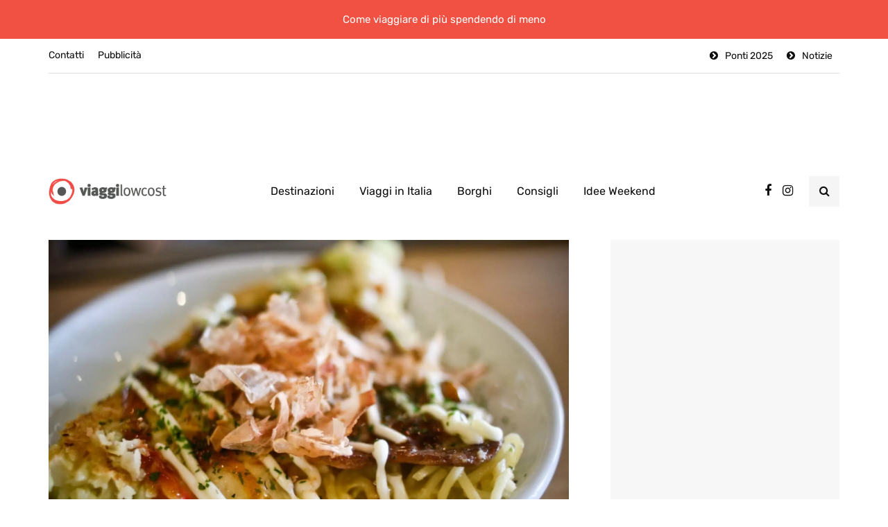

--- FILE ---
content_type: text/html; charset=UTF-8
request_url: https://www.viaggi-lowcost.info/dove-mangiare/5-cose-da-mangiare-in-giappone/
body_size: 28769
content:
<!DOCTYPE html>
<html lang="it-IT">
<head>
<meta name="viewport" content="width=device-width, initial-scale=1.0" />
<meta charset="UTF-8" />
<link rel="profile" href="https://gmpg.org/xfn/11" />
<link rel="pingback" href="https://www.viaggi-lowcost.info/xmlrpc.php" />
  <meta name='robots' content='index, follow, max-image-preview:large, max-snippet:-1, max-video-preview:-1' />
	<style>img:is([sizes="auto" i], [sizes^="auto," i]) { contain-intrinsic-size: 3000px 1500px }</style>
	<!-- Google tag (gtag.js) consent mode dataLayer added by Site Kit -->
<script type="text/javascript" id="google_gtagjs-js-consent-mode-data-layer">
/* <![CDATA[ */
window.dataLayer = window.dataLayer || [];function gtag(){dataLayer.push(arguments);}
gtag('consent', 'default', {"ad_personalization":"denied","ad_storage":"denied","ad_user_data":"denied","analytics_storage":"denied","functionality_storage":"denied","security_storage":"denied","personalization_storage":"denied","region":["AT","BE","BG","CH","CY","CZ","DE","DK","EE","ES","FI","FR","GB","GR","HR","HU","IE","IS","IT","LI","LT","LU","LV","MT","NL","NO","PL","PT","RO","SE","SI","SK"],"wait_for_update":500});
window._googlesitekitConsentCategoryMap = {"statistics":["analytics_storage"],"marketing":["ad_storage","ad_user_data","ad_personalization"],"functional":["functionality_storage","security_storage"],"preferences":["personalization_storage"]};
window._googlesitekitConsents = {"ad_personalization":"denied","ad_storage":"denied","ad_user_data":"denied","analytics_storage":"denied","functionality_storage":"denied","security_storage":"denied","personalization_storage":"denied","region":["AT","BE","BG","CH","CY","CZ","DE","DK","EE","ES","FI","FR","GB","GR","HR","HU","IE","IS","IT","LI","LT","LU","LV","MT","NL","NO","PL","PT","RO","SE","SI","SK"],"wait_for_update":500};
/* ]]> */
</script>
<!-- End Google tag (gtag.js) consent mode dataLayer added by Site Kit -->

	<!-- This site is optimized with the Yoast SEO plugin v26.7 - https://yoast.com/wordpress/plugins/seo/ -->
	<title>5 cose da mangiare in Giappone - Viaggi Low Cost</title><style id="rocket-critical-css">:root{--wp-admin-theme-color:#007cba;--wp-admin-theme-color-darker-10:#006ba1;--wp-admin-theme-color-darker-20:#005a87}.aligncenter{clear:both}html{font-family:sans-serif;-webkit-text-size-adjust:100%;-ms-text-size-adjust:100%}body{margin:0}header{display:block}a{background:transparent}h1{margin:.67em 0;font-size:2em}img{border:0}input{margin:0;font:inherit;color:inherit}input[type="submit"]{-webkit-appearance:button}input::-moz-focus-inner{padding:0;border:0}input{line-height:normal}input[type="search"]{-webkit-box-sizing:content-box;-moz-box-sizing:content-box;box-sizing:content-box;-webkit-appearance:textfield}input[type="search"]::-webkit-search-cancel-button,input[type="search"]::-webkit-search-decoration{-webkit-appearance:none}*{-webkit-box-sizing:border-box;-moz-box-sizing:border-box;box-sizing:border-box}*:before,*:after{-webkit-box-sizing:border-box;-moz-box-sizing:border-box;box-sizing:border-box}html{font-size:62.5%}body{font-family:"Helvetica Neue",Helvetica,Arial,sans-serif;font-size:14px;line-height:1.42857143;color:#333;background-color:#fff}input{font-family:inherit;font-size:inherit;line-height:inherit}a{color:#428bca;text-decoration:none}img{vertical-align:middle}h1,h3{font-family:inherit;font-weight:500;line-height:1.1;color:inherit}h1,h3{margin-top:20px;margin-bottom:10px}h1{font-size:36px}h3{font-size:24px}p{margin:0 0 10px}ul{margin-top:0;margin-bottom:10px}.container{padding-right:15px;padding-left:15px;margin-right:auto;margin-left:auto}@media (min-width:768px){.container{width:750px}}@media (min-width:992px){.container{width:970px}}@media (min-width:1200px){.container{width:1170px}}.row{margin-right:-15px;margin-left:-15px}.col-md-12{position:relative;min-height:1px;padding-right:15px;padding-left:15px}@media (min-width:992px){.col-md-12{float:left}.col-md-12{width:100%}}input[type="search"]{-webkit-box-sizing:border-box;-moz-box-sizing:border-box;box-sizing:border-box}input[type="search"]{-webkit-appearance:none}.btn{display:inline-block;padding:6px 12px;margin-bottom:0;font-size:14px;font-weight:normal;line-height:1.42857143;text-align:center;white-space:nowrap;vertical-align:middle;background-image:none;border:1px solid transparent;border-radius:4px}.collapse{display:none}.nav{padding-left:0;margin-bottom:0;list-style:none}.nav>li{position:relative;display:block}.nav>li>a{position:relative;display:block;padding:10px 15px}.navbar{position:relative;min-height:50px;margin-bottom:20px;border:1px solid transparent}@media (min-width:768px){.navbar{border-radius:4px}}.navbar-collapse{max-height:340px;padding-right:15px;padding-left:15px;overflow-x:visible;-webkit-overflow-scrolling:touch;border-top:1px solid transparent;box-shadow:inset 0 1px 0 rgba(255,255,255,.1)}@media (min-width:768px){.navbar-collapse{width:auto;border-top:0;box-shadow:none}.navbar-collapse.collapse{display:block!important;height:auto!important;padding-bottom:0;overflow:visible!important}}.navbar-toggle{position:relative;float:right;padding:9px 10px;margin-top:8px;margin-right:15px;margin-bottom:8px;background-color:transparent;background-image:none;border:1px solid transparent;border-radius:4px}@media (min-width:768px){.navbar-toggle{display:none}}.navbar-default{background-color:#f8f8f8;border-color:#e7e7e7}.navbar-default .navbar-toggle{border-color:#ddd}.navbar-default .navbar-collapse{border-color:#e7e7e7}.clearfix:before,.clearfix:after,.container:before,.container:after,.row:before,.row:after,.nav:before,.nav:after,.navbar:before,.navbar:after,.navbar-collapse:before,.navbar-collapse:after{display:table;content:" "}.clearfix:after,.container:after,.row:after,.nav:after,.navbar:after,.navbar-collapse:after{clear:both}.pull-right{float:right!important}@-ms-viewport{width:device-width}.owl-carousel{display:none;width:100%;position:relative;z-index:1}:root{--color-body-bg:#ffffff;--color-body-text:#333333;--color-theme:#2568ef;--color-theme-alt:#FF3366;--color-green:#32AD38;--color-red:#DD3333;--color-button:#121212;--color-button-hover:#48494b;--color-mainmenu-link:#000000;--color-mainmenu-link-hover:#2568ef;--color-mainmenu-dark-bg:#121212;--color-mainmenu-dark-bg-grad:#121212;--color-mainmenu-submenu-bg:#ffffff;--color-mainmenu-submenu-link:#000000;--color-mainmenu-submenu-link-hover:#2568ef;--color-bg-topmenu:#f5f5f5;--color-bg-topmenu-dark-bg:#121212;--color-bg-footer:#1C1D1E;--color-bg-footer-dark:#3C3D41;--color-reading-progress-bar:#000000;--color-black:#0f0e0e;--color-grey:#9F9F9F;--color-bg-grey:#f5f5f5;--color-bg-darkgrey:#c5c5c5;--color-bg-dark:#13181C;--color-border-grey:#e0dede;--color-border-darkgrey:#d9d9d9;--color-box-shadow:rgba(0, 0, 0, 0.05);--box-shadow:0 0 1px var(--color-box-shadow), 0 0 3px var(--color-box-shadow), 0 2px 8px var(--color-box-shadow);--fontsize-post-title-extrasmall:16px;--fontsize-post-title-small:18px;--fontsize-post-title-regular:22px;--fontsize-post-title-large:30px;--fontsize-post-title-gigant:36px;--fontsize-block-title:30px;--margin-overlaypost-mobile:30px;--margin-overlaypost-regular:50px;--margin-themeblock-wrapper:60px;--margin-themeblock-wrapper-start:40px;--margin-themeblock-wrapper-end:20px;--size-image-folded-corner:45px;--size-image-folded-corner-small:40px;--size-post-image-badge:38px}body{font-family:Arial,sans-serif;background:var(--color-body-bg);color:var(--color-body-text);font-size:15px;line-height:1.75;margin-top:0!important}p{margin-bottom:25px}a{color:var(--color-theme);text-decoration:underline}h1,h3{margin-top:0;margin-bottom:28px;font-weight:bold;line-height:1.25;color:var(--color-black);-webkit-font-smoothing:antialiased;-moz-osx-font-smoothing:grayscale}h1{font-size:36px}h3{font-size:21px}input[type="search"]{box-shadow:none}input{border:1px solid var(--color-border-grey);background-color:#ffffff;padding:8px 20px;color:var(--color-black);vertical-align:middle;box-shadow:none;line-height:26px;border-radius:0}input:-moz-placeholder,input:-ms-input-placeholder,input::-webkit-input-placeholder{color:#989898;font-size:13px}.btn,input[type="submit"]{padding:13px 30px;line-height:1;background:var(--color-button);border:1px solid var(--color-button);color:#ffffff;text-align:left;text-shadow:none;text-decoration:none;vertical-align:middle;filter:none;box-shadow:none;text-align:center;font-size:16px;border-radius:0;outline:none!important}.clear{clear:both}.comments-form-wrapper a{text-decoration:none}.comment-reply-title small a{text-decoration:none;display:inline-block;padding:2px 10px;font-size:10px;text-transform:uppercase;color:var(--color-black);background:var(--color-bg-grey)}.comment-reply-title small a{padding:5px 10px}.comment-form input{margin-bottom:0}.entry-content img{height:auto;max-width:100%}img.aligncenter{display:block;margin-bottom:5px;margin-top:5px}.aligncenter{text-align:center;margin:auto}header{background:#ffffff;background-repeat:no-repeat;background-position:top center}header .col-md-12{padding:0;display:flex;height:200px;align-items:center}header .logo{display:inline-block}header .light-logo{display:none}header .header-left{text-align:left;padding-left:15px;padding-right:30px;flex-shrink:0;flex-grow:0}header .header-center{text-align:center;flex-grow:1;position:static}header .header-right{padding-right:15px;flex-shrink:0;flex-grow:0;position:relative;text-align:right}header .header-right .header-center-search-form{position:absolute;top:-0.5px;right:100%;display:none}header .header-right .header-center-search-form input.submit{display:none}header .header-right .header-center-search-form input.field{width:0;text-align:center;font-size:16px;padding:8px 15px;z-index:100;height:44.5px}header .search-toggle-wrapper{width:54px;display:inline-block;position:relative}header .search-toggle-wrapper .field{width:200px}header .search-toggle-wrapper .searchform .submit{display:none}header a.search-toggle-btn{display:inline-block;font-size:16px;width:44px;height:44px;line-height:44px;text-align:center;color:var(--color-black);margin-left:10px;background:var(--color-bg-grey)}header .social-icons-wrapper{display:inline-block;margin-left:30px}header:not([class*="-fullwidth"]) .navbar .container{width:100%}.header-topline-wrapper{background:var(--color-black)}.header-topline-wrapper .header-topline{padding-top:15px;padding-bottom:15px;color:#ffffff;display:flex;align-items:center}.header-topline-wrapper .header-topline .header-topline-content{flex-grow:1;font-size:15px;text-align:center}.header-topline-wrapper .header-topline .header-topline-content p{margin:0}.search-fullscreen-wrapper{position:fixed;background:rgba(0,0,0,0.8);left:0;right:0;top:0;bottom:0;color:#ffffff;z-index:10000;display:none}.search-fullscreen-wrapper .search-fullscreen-form{margin:0 auto;margin-top:300px;display:table}.search-fullscreen-wrapper .search-fullscreen-form input[type="search"]{font-size:22px;line-height:50px;height:auto;color:var(--color-black);width:700px;padding-left:50px;padding-right:50px;text-align:left;border-bottom:1px solid var(--color-border-grey);border-top-right-radius:0!important;border-bottom-right-radius:0!important}.search-fullscreen-wrapper .search-fullscreen-form::after{content:" ";display:table;margin:0 auto;width:40px;height:1px;background:#000000;margin-top:20px;margin-bottom:30px;display:none}.search-fullscreen-wrapper .search-fullscreen-form .submit.btn{padding:26px 40px;border-top-left-radius:0!important;border-bottom-left-radius:0!important}.search-close-btn{position:absolute;top:90px;left:50%;transform:translateX(-50%);color:var(--color-black);text-transform:uppercase}.search-close-btn .fa{font-size:40px;color:#ffffff}.header-menu-bg{font-weight:500;z-index:10001;width:100%;background:var(--color-bg-topmenu)}.header-menu-bg .header-menu .col-md-12>div,.header-menu-bg .header-menu .col-md-12>div+div{border-bottom:1px solid var(--color-border-grey)}.header-menu{overflow:visible;font-size:14px}.header-menu .container .row .col-md-12{display:flex}.header-menu-bg .header-menu .col-md-12>div+div{flex-grow:1}.header-menu ul{margin:0;padding:0}.header-menu li{position:relative;display:block;float:left}.header-menu .menu-top-menu-container-toggle+div[class*="-container"]::after{content:" ";display:block;clear:both}.header-menu li a{color:var(--color-black);display:block;padding-right:10px;padding-left:10px;padding-top:8px;padding-bottom:8px;text-decoration:none}.header-menu li.icon-arrow a::before{content:"\f138";margin-right:10px;display:inline-block;font-family:"fontawesome"}.header-menu ul.links>li.pull-right:first-child>a{padding-right:0}.header-menu .menu-top-menu-container{border-bottom:1px solid var(--color-border-grey)}.header-menu .menu-top-menu-container-toggle{float:left;display:none;color:var(--color-black);padding:22px;padding-left:0;font-weight:normal;font-size:14px;align-items:center}.navbar{border-radius:0;border:none;margin:0;position:static}.navbar .navbar-inner .container{padding:0}.navbar .nav>li{content:" ";display:block}.nav>li{padding-top:20px;padding-bottom:20px;position:relative;float:left}.nav>li>a{color:var(--color-mainmenu-link);display:block;padding:13px 18px;margin-left:0;margin-right:0;text-decoration:none;background:transparent}.navbar{background:none;min-height:0}.navbar-collapse{padding:0;max-height:inherit;clear:both;position:relative;box-shadow:none}.navbar .navbar-toggle{text-transform:uppercase;display:none;position:relative;float:none;left:50%;transform:translateX(-50%)}.navbar-default .navbar-collapse{border:none}.navbar{position:relative}.navbar .container{padding-left:15px;padding-right:15px;position:relative}.navbar{margin-left:0;min-height:0}.nav>li>a span{display:block;font-size:12px;color:#989898;text-transform:none;font-weight:normal;margin-top:0}.mainmenu-mobile-toggle{display:inline-block;font-size:18px;color:var(--color-black);margin-right:20px;display:none}.mainmenu-mobile-toggle i{border:1px solid var(--color-border-grey);padding:8px;text-align:center}.mainmenu .navbar-center-wrapper{width:100%;display:flex;margin-left:0;margin-right:0;padding-top:0;padding-bottom:0}.mainmenu .nav{margin:0;padding-left:0;padding-right:0}.mainmenu.mainmenu-center .navbar-center-wrapper{justify-content:center}.mainmenu .nav>li>a{font-size:16px;line-height:18px}.blog-post-reading-progress{border-bottom:4px solid var(--color-reading-progress-bar);display:block;top:0;position:fixed;width:0;z-index:100000}.single-post .page-item-title-single .inhype-post .post-title{font-size:40px;max-width:70%;word-wrap:break-word}.single-post .page-item-title-single .inhype-post .post-categories{margin-bottom:100px;justify-content:left}.single-post .page-item-title-single .inhype-post .inhype-post-details{text-align:left}.single-post .container-page-item-title-2column{background:var(--color-bg-grey);display:flex;overflow:hidden;margin-bottom:40px}.single-post .container-page-item-title-2column .page-item-single-title-column,.single-post .container-page-item-title-2column .page-item-single-image-column{width:50%}.single-post .container-page-item-title-2column .page-item-single-title-column .page-item-title-single{margin-bottom:0}.single-post .container-page-item-title-2column .page-item-single-image-column{position:relative;background-size:cover;background-position:center center}.single-post .container-page-item-title-2column .page-item-title-single{padding:50px}.single-post .container-page-item-title-2column .inhype-post .post-title{max-width:100%}.page-item-title-single{padding-top:0;padding-bottom:0;margin-bottom:40px;text-align:left}.container-page-item-title{padding:0;background-size:cover;background-position:center center}.sidebar .widget a{text-decoration:none}.sidebar .widget img{max-width:100%;height:auto}.sidebar .widget.widget_inhype_posts_slider .inhype-overlay-post.inhype-post .inhype-post-details{min-height:350px}.sidebar .widget.widget_inhype_list_entries ul.template-2col-inside li.template-2col .inhype-post .post-categories{display:none}.inhype-post .inhype-post-image{background-repeat:no-repeat;background-position:center center;background-size:cover}.inhype-post .inhype-post-details{padding:0;margin-left:0;margin-right:0;margin-top:0;position:relative;text-align:left;width:100%}.inhype-post .post-title{font-size:var(--fontsize-post-title-regular);display:block;color:var(--color-black);margin-top:0;margin-bottom:5px;word-wrap:break-word}.inhype-post .post-title a{color:var(--color-black)}.inhype-post .post-categories{position:relative;font-size:14px;margin-bottom:10px;font-weight:bold;text-transform:lowercase;display:flex;flex-wrap:wrap;align-items:center}.inhype-post .post-categories a{display:flex;align-items:center;font-weight:normal;text-decoration:none;padding:1px 15px 1px 10px;background-color:#ffffff;border:1px solid var(--color-border-grey);color:var(--color-black);margin-bottom:5px;margin-right:10px;word-break:break-word;min-height:28px;line-height:15px}.inhype-post .post-categories a:last-child{margin-right:0}.inhype-post .post-categories .cat-dot{display:inline-block;width:14px;height:14px;position:relative;border-radius:100%;margin-right:10px;background-color:var(--color-theme);flex-shrink:0}.inhype-post>.post-categories{margin-bottom:10px}.inhype-post .post-date{display:inline-block;color:var(--color-grey);font-size:12px;font-weight:500;margin-bottom:5px}.inhype-post .post-read-time{display:inline-block;color:var(--color-grey);font-weight:500;font-size:12px}.inhype-post a{text-decoration:none}.inhype-post .post-info-dot{display:inline-block;margin-left:7px;margin-right:7px;border-radius:5px;width:6px;height:6px;border:1px solid #909090;top:-1px;position:relative}.inhype-post.inhype-post-invert a,.inhype-post.inhype-post-invert .post-date{color:#ffffff}.inhype-post.inhype-post-invert .post-categories a{color:var(--color-black)}.inhype-overlay-post.inhype-post .inhype-post-image{height:100%;position:absolute;top:0;bottom:0;left:0;right:0}.inhype-overlay-post.inhype-post .post-categories{justify-content:left}.inhype-overlay-post.inhype-post .inhype-post-details{position:relative;height:100%;padding:30px;background-color:rgba(0,0,0,0.4);min-height:445px;text-align:left}.inhype-overlay-post.inhype-post .inhype-post-details-inner{position:absolute;left:0;right:0;margin-left:var(--margin-overlaypost-regular);margin-right:var(--margin-overlaypost-regular);bottom:30px}.inhype-overlay-post.inhype-overlay-short-post.inhype-post .inhype-post-details-inner{bottom:30px}.inhype-overlay-post.inhype-post .inhype-post-wrapper-inner{position:relative;height:100%;overflow:hidden;background-color:var(--color-bg-grey)}.inhype-overlay-post.inhype-overlay-short-post .inhype-post-details{text-align:left}.inhype-overlay-post.inhype-overlay-short-post .post-title{text-align:left;padding:0}.inhype-overlay-post.inhype-overlay-short-post .post-categories{justify-content:left}.blog-post-single .post-content img{max-width:100%;height:auto}.author-bio .author-image img{margin:0}.single-post .inhype-social-share-fixed{position:fixed;margin-left:-120px;width:50px;opacity:0}.single-post .inhype-social-share-fixed .post-social-wrapper .post-social a{background:var(--color-black);color:#ffffff;width:40px;height:40px;margin-bottom:10px;line-height:40px;text-align:center;border-radius:50%;font-size:18px}.single-post .inhype-social-share-fixed .post-social-wrapper .post-social a.facebook-share{background-color:#3b5998}.single-post .inhype-social-share-fixed .post-social-wrapper .post-social a.twitter-share{background-color:#00aced}.single-post .inhype-social-share-fixed .post-social-wrapper .post-social a.whatsapp-share{background-color:#4FC139}.post-social-wrapper{display:inline-block}.post-social-wrapper .post-social{display:inline-block}.post-social-wrapper .post-social-title{display:none}.post-social-wrapper .post-social a{color:var(--color-black);display:flex;align-items:center;justify-content:center;font-size:14px;height:20px;text-decoration:none;width:25px}.social-icons-wrapper a{text-align:center;display:inline-block;font-size:18px;margin-right:8px;margin-left:8px;color:var(--color-black)}.inhype-bb-block{overflow:hidden;text-align:center;padding-right:15px;padding-left:15px}[data-aos]{-webkit-mask-image:-webkit-radial-gradient(white,black)}.inhype-post .post-categories a{border-radius:30px}@media (max-width:1400px){.single-post .inhype-social-share-fixed{display:none}}@media (max-width:1200px){.nav>li>a{padding:13px 10px}}@media (max-width:1024px){.mainmenu .nav>li>a{padding-left:10px;padding-right:10px}header .logo-link img{max-width:200px}.social-icons-wrapper a:first-child{margin-left:10px}}@media (max-width:991px){header.main-header{margin-top:40px;margin-bottom:40px;background:none!important}header>.container>.row{margin:0}header .col-md-12{flex-wrap:wrap;height:auto!important}header .header-left{order:1;padding:0}header .header-right{flex-grow:1;flex-shrink:0;order:2}header .header-center{display:flex;order:3;width:100%;flex-grow:0;flex-shrink:0;text-align:left;align-items:center}header .header-right{padding-right:0}.search-fullscreen-wrapper .search-fullscreen-form{margin-top:200px}.search-fullscreen-wrapper .search-fullscreen-form input[type="search"]{width:300px;font-size:18px}.header-menu .menu-top-menu-container-toggle{display:flex}.header-menu .menu-top-menu-container-toggle+div[class*="-container"]{display:none;position:absolute;width:calc(100% + 30px);margin-left:-15px;z-index:1000;background:#eeeeee;padding-top:10px;padding-bottom:10px;box-shadow:var(--box-shadow)}.header-menu .menu-top-menu-container-toggle+div[class*="-container"] li{float:none}.header-menu .menu-top-menu-container-toggle+div[class*="-container"] li a{width:100%;padding:6px 15px!important}.header-menu li{float:none!important}.navbar-collapse.collapse{display:none!important}.navbar .navbar-toggle{display:none}.navbar-center-wrapper{border:none;margin-bottom:0}.nav>li{padding-top:0!important;padding-bottom:0!important;display:block;width:100%}.nav>li.menu-item>a{color:#000000;text-align:left;margin-left:0;margin-right:0;padding:0;border:none;background:none}.nav>li.menu-item>a span{display:none}.navbar .nav>li{background:none!important}.navbar .nav>li>a{padding-top:5px;padding-bottom:5px}.mainmenu{background:none!important;margin-left:0;margin-right:0;width:100%}.mainmenu .navbar-center-wrapper{display:block}.mainmenu-mobile-toggle{display:inline-block}.mainmenu .nav>li>a{font-size:16px;padding-left:0;padding-right:0}.mainmenu .nav,.mainmenu.mainmenu-center .nav{margin-top:20px;display:block}.mainmenu .container{padding:0}}@media (max-width:979px){.header-menu .row{margin-left:0!important;margin-right:0!important}.header-menu .col-md-12{padding:0}.single-post .container-page-item-title-2column{display:flex;flex-flow:column}.single-post .container-page-item-title-2column .page-item-single-title-column,.single-post .container-page-item-title-2column .page-item-single-image-column{width:100%}.single-post .container-page-item-title-2column .page-item-single-title-column{order:2}.single-post .container-page-item-title-2column .page-item-single-image-column{min-height:450px}.single-post .container-page-item-title-2column .inhype-post .post-categories{margin-bottom:10px}}@media (max-width:767px){.inhype-overlay-post.inhype-post .inhype-post-details-inner{margin-left:var(--margin-overlaypost-mobile)!important;margin-right:var(--margin-overlaypost-mobile)!important}.inhype-overlay-post.inhype-post .post-title{font-size:var(--fontsize-post-title-regular)!important;max-width:100%!important}.container-page-item-title.container{margin-left:15px;margin-right:15px}.page-item-title-single{padding-top:0;padding-bottom:0}.single-post .page-item-title-single .inhype-post .post-title{max-width:100%;padding-left:0;padding-right:0;font-size:var(--fontsize-post-title-regular)}:root{--margin-themeblock-wrapper-end:0}.page-item-title-single{margin-bottom:40px}}@media (max-width:568px){header .logo-link>img{max-width:100%}header .social-icons-wrapper{display:none}.search-fullscreen-wrapper .search-fullscreen-form input[type="search"]{margin-left:15px;margin-right:15px;border-radius:0!important;font-size:14px;padding:10px 15px;line-height:1.2}.search-fullscreen-wrapper .search-fullscreen-form .submit.btn{display:none}.single-post .container-page-item-title-2column .page-item-title-single{padding:30px}.single-post .container-page-item-title-2column .page-item-single-image-column{min-height:250px}.inhype-overlay-post.inhype-overlay-short-post .post-title{font-size:24px}.inhype-overlay-post.inhype-post .inhype-post-details-inner{margin-left:30px;margin-right:30px}}@media (max-width:400px){header .logo-link img{width:120px!important}}@media (min-width:768px){.container-page-item-title.container{width:720px}}@media (min-width:992px){.container-page-item-title.container{width:940px}}@media (min-width:1200px){.container-page-item-title.container{width:1140px}}[data-aos^=fade][data-aos^=fade]{opacity:0}[data-aos=fade-up]{transform:translate3d(0,100px,0)}header .col-md-12{height:140px}.navbar .nav>li{padding-top:15px;padding-bottom:15px}.header-menu li a,.header-menu .menu-top-menu-container-toggle{padding-top:12px;padding-bottom:12px}.header-menu .menu-top-menu-container-toggle+div[class*="-container"]{top:calc(12px + 12px + 15px)}.inhype-post .post-date,.inhype-post .post-date+.post-info-dot,.sidebar .widget .post-date{display:none}header .logo-link img{width:170px}.header-topline-wrapper{background-color:#f05143;background:-moz-linear-gradient(left,#f05143 0%,#f05143 100%);background:-webkit-linear-gradient(left,#f05143 0%,#f05143 100%);background:linear-gradient(to right,#f05143 0%,#f05143 100%)}@media (max-width:991px){.header-menu-bg{display:none}}@media (max-width:991px){header .logo{display:inline-block;width:100%;text-align:center;margin-left:-15px}}h1,h3,.sidebar .widget .post-title{font-family:'Arial';font-weight:700}body{font-family:'Arial';font-size:15px}.btn,input[type="submit"],.header-menu li.menu-item>a,.mainmenu li.menu-item>a,.inhype-post .post-categories,.sidebar .widget .post-categories,.sidebar .widget .post-date,.inhype-post .post-date,.inhype-post .post-read-time,.header-topline-wrapper .header-topline{font-family:'Rubik'}:root{--color-body-bg:#ffffff;--color-body-text:#1f1d1d;--color-theme:#f05143;--color-theme-alt:#e62918;--color-button:#e62918;--color-button-hover:#f05143;--color-mainmenu-dark-bg:#163063;--color-mainmenu-dark-bg-grad:#121212;--color-mainmenu-link:#0d0c0c;--color-mainmenu-link-hover:#f05143;--color-mainmenu-submenu-bg:#FFFFFF;--color-mainmenu-submenu-link:#1a1818;--color-mainmenu-submenu-link-hover:#f05143;--color-bg-topmenu:#FFFFFF;--color-bg-topmenu-dark-bg:#0b1d32;--color-bg-footer:#ffffff;--color-bg-footer-dark:#878787;--color-reading-progress-bar:#f05143}</style><link rel="preload" href="https://www.viaggi-lowcost.info/wp-content/cache/min/1/52bf59e7cea69e34e152639e43716968.css" data-rocket-async="style" as="style" onload="this.onload=null;this.rel='stylesheet'" media="all" data-minify="1" />
	<link rel="canonical" href="https://www.viaggi-lowcost.info/dove-mangiare/5-cose-da-mangiare-in-giappone/" />
	<meta property="og:locale" content="it_IT" />
	<meta property="og:type" content="article" />
	<meta property="og:title" content="5 cose da mangiare in Giappone - Viaggi Low Cost" />
	<meta property="og:description" content="Italia: pizza, spaghetti, cappuccino! Giappone: Sushi e sashimi! Queste sono le massime a livello mondiale con cui il Giappone ed il nostro..." />
	<meta property="og:url" content="https://www.viaggi-lowcost.info/dove-mangiare/5-cose-da-mangiare-in-giappone/" />
	<meta property="og:site_name" content="Viaggi Low Cost" />
	<meta property="article:author" content="https://www.facebook.com/dondake.viaggi.in.giappone" />
	<meta property="article:published_time" content="2013-01-24T10:21:53+00:00" />
	<meta property="article:modified_time" content="2014-10-07T18:32:42+00:00" />
	<meta property="og:image" content="https://www.viaggi-lowcost.info/wp-content/uploads/2013/01/Okonokiyaki.jpg" />
	<meta property="og:image:width" content="1600" />
	<meta property="og:image:height" content="1067" />
	<meta property="og:image:type" content="image/jpeg" />
	<meta name="author" content="Dondake" />
	<meta name="twitter:card" content="summary_large_image" />
	<meta name="twitter:creator" content="@http://twitter.com/dondakegiappone" />
	<meta name="twitter:label1" content="Scritto da" />
	<meta name="twitter:data1" content="Dondake" />
	<meta name="twitter:label2" content="Tempo di lettura stimato" />
	<meta name="twitter:data2" content="2 minuti" />
	<script type="application/ld+json" class="yoast-schema-graph">{"@context":"https://schema.org","@graph":[{"@type":"Article","@id":"https://www.viaggi-lowcost.info/dove-mangiare/5-cose-da-mangiare-in-giappone/#article","isPartOf":{"@id":"https://www.viaggi-lowcost.info/dove-mangiare/5-cose-da-mangiare-in-giappone/"},"author":{"name":"Dondake","@id":"https://www.viaggi-lowcost.info/#/schema/person/14417550a65c25b49ded77d8845da8c8"},"headline":"5 cose da mangiare in Giappone","datePublished":"2013-01-24T10:21:53+00:00","dateModified":"2014-10-07T18:32:42+00:00","mainEntityOfPage":{"@id":"https://www.viaggi-lowcost.info/dove-mangiare/5-cose-da-mangiare-in-giappone/"},"wordCount":460,"commentCount":0,"image":{"@id":"https://www.viaggi-lowcost.info/dove-mangiare/5-cose-da-mangiare-in-giappone/#primaryimage"},"thumbnailUrl":"https://www.viaggi-lowcost.info/wp-content/uploads/2013/01/Okonokiyaki.jpg","keywords":["Asia","Giappone","Top 5"],"articleSection":["Dove Mangiare"],"inLanguage":"it-IT","potentialAction":[{"@type":"CommentAction","name":"Comment","target":["https://www.viaggi-lowcost.info/dove-mangiare/5-cose-da-mangiare-in-giappone/#respond"]}]},{"@type":"WebPage","@id":"https://www.viaggi-lowcost.info/dove-mangiare/5-cose-da-mangiare-in-giappone/","url":"https://www.viaggi-lowcost.info/dove-mangiare/5-cose-da-mangiare-in-giappone/","name":"5 cose da mangiare in Giappone - Viaggi Low Cost","isPartOf":{"@id":"https://www.viaggi-lowcost.info/#website"},"primaryImageOfPage":{"@id":"https://www.viaggi-lowcost.info/dove-mangiare/5-cose-da-mangiare-in-giappone/#primaryimage"},"image":{"@id":"https://www.viaggi-lowcost.info/dove-mangiare/5-cose-da-mangiare-in-giappone/#primaryimage"},"thumbnailUrl":"https://www.viaggi-lowcost.info/wp-content/uploads/2013/01/Okonokiyaki.jpg","datePublished":"2013-01-24T10:21:53+00:00","dateModified":"2014-10-07T18:32:42+00:00","author":{"@id":"https://www.viaggi-lowcost.info/#/schema/person/14417550a65c25b49ded77d8845da8c8"},"breadcrumb":{"@id":"https://www.viaggi-lowcost.info/dove-mangiare/5-cose-da-mangiare-in-giappone/#breadcrumb"},"inLanguage":"it-IT","potentialAction":[{"@type":"ReadAction","target":["https://www.viaggi-lowcost.info/dove-mangiare/5-cose-da-mangiare-in-giappone/"]}]},{"@type":"ImageObject","inLanguage":"it-IT","@id":"https://www.viaggi-lowcost.info/dove-mangiare/5-cose-da-mangiare-in-giappone/#primaryimage","url":"https://www.viaggi-lowcost.info/wp-content/uploads/2013/01/Okonokiyaki.jpg","contentUrl":"https://www.viaggi-lowcost.info/wp-content/uploads/2013/01/Okonokiyaki.jpg","width":1600,"height":1067},{"@type":"BreadcrumbList","@id":"https://www.viaggi-lowcost.info/dove-mangiare/5-cose-da-mangiare-in-giappone/#breadcrumb","itemListElement":[{"@type":"ListItem","position":1,"name":"Home","item":"https://www.viaggi-lowcost.info/"},{"@type":"ListItem","position":2,"name":"5 cose da mangiare in Giappone"}]},{"@type":"WebSite","@id":"https://www.viaggi-lowcost.info/#website","url":"https://www.viaggi-lowcost.info/","name":"Viaggi Low Cost","description":"come Viaggiare di più Spendendo di meno","potentialAction":[{"@type":"SearchAction","target":{"@type":"EntryPoint","urlTemplate":"https://www.viaggi-lowcost.info/?s={search_term_string}"},"query-input":{"@type":"PropertyValueSpecification","valueRequired":true,"valueName":"search_term_string"}}],"inLanguage":"it-IT"},{"@type":"Person","@id":"https://www.viaggi-lowcost.info/#/schema/person/14417550a65c25b49ded77d8845da8c8","name":"Dondake","image":{"@type":"ImageObject","inLanguage":"it-IT","@id":"https://www.viaggi-lowcost.info/#/schema/person/image/","url":"https://secure.gravatar.com/avatar/6980c465ad6040b7d056432342101af4219288249b9832ae9a5a071f41f03c6e?s=96&d=mm&r=g","contentUrl":"https://secure.gravatar.com/avatar/6980c465ad6040b7d056432342101af4219288249b9832ae9a5a071f41f03c6e?s=96&d=mm&r=g","caption":"Dondake"},"description":"Dondake, leader in Italia di viaggi organizzati low cost in Giappone. Offre la possibilità di poter vivere un viaggio indimenticabile a tutti coloro che desiderano scoprire a fondo il paese del Sol Levante, condividendo inoltre la passione fra compagni di viaggio e ragazzi giapponesi. Scopri i nostri viaggi in giappone low cost.","sameAs":["http://www.dondake.it","https://www.facebook.com/dondake.viaggi.in.giappone","https://x.com/http://twitter.com/dondakegiappone"],"url":"https://www.viaggi-lowcost.info/author/dondake/"}]}</script>
	<!-- / Yoast SEO plugin. -->


<link rel='dns-prefetch' href='//www.googletagmanager.com' />
<link rel='dns-prefetch' href='//pagead2.googlesyndication.com' />
<link href='https://fonts.gstatic.com' crossorigin rel='preconnect' />
<link rel="alternate" type="application/rss+xml" title="Viaggi Low Cost &raquo; Feed" href="https://www.viaggi-lowcost.info/feed/" />
<link rel="alternate" type="application/rss+xml" title="Viaggi Low Cost &raquo; Feed dei commenti" href="https://www.viaggi-lowcost.info/comments/feed/" />
<link rel="alternate" type="application/rss+xml" title="Viaggi Low Cost &raquo; 5 cose da mangiare in Giappone Feed dei commenti" href="https://www.viaggi-lowcost.info/dove-mangiare/5-cose-da-mangiare-in-giappone/feed/" />

<style id='wp-emoji-styles-inline-css' type='text/css'>

	img.wp-smiley, img.emoji {
		display: inline !important;
		border: none !important;
		box-shadow: none !important;
		height: 1em !important;
		width: 1em !important;
		margin: 0 0.07em !important;
		vertical-align: -0.1em !important;
		background: none !important;
		padding: 0 !important;
	}
</style>

<style id='classic-theme-styles-inline-css' type='text/css'>
/*! This file is auto-generated */
.wp-block-button__link{color:#fff;background-color:#32373c;border-radius:9999px;box-shadow:none;text-decoration:none;padding:calc(.667em + 2px) calc(1.333em + 2px);font-size:1.125em}.wp-block-file__button{background:#32373c;color:#fff;text-decoration:none}
</style>
<style id='global-styles-inline-css' type='text/css'>
:root{--wp--preset--aspect-ratio--square: 1;--wp--preset--aspect-ratio--4-3: 4/3;--wp--preset--aspect-ratio--3-4: 3/4;--wp--preset--aspect-ratio--3-2: 3/2;--wp--preset--aspect-ratio--2-3: 2/3;--wp--preset--aspect-ratio--16-9: 16/9;--wp--preset--aspect-ratio--9-16: 9/16;--wp--preset--color--black: #000000;--wp--preset--color--cyan-bluish-gray: #abb8c3;--wp--preset--color--white: #ffffff;--wp--preset--color--pale-pink: #f78da7;--wp--preset--color--vivid-red: #cf2e2e;--wp--preset--color--luminous-vivid-orange: #ff6900;--wp--preset--color--luminous-vivid-amber: #fcb900;--wp--preset--color--light-green-cyan: #7bdcb5;--wp--preset--color--vivid-green-cyan: #00d084;--wp--preset--color--pale-cyan-blue: #8ed1fc;--wp--preset--color--vivid-cyan-blue: #0693e3;--wp--preset--color--vivid-purple: #9b51e0;--wp--preset--gradient--vivid-cyan-blue-to-vivid-purple: linear-gradient(135deg,rgba(6,147,227,1) 0%,rgb(155,81,224) 100%);--wp--preset--gradient--light-green-cyan-to-vivid-green-cyan: linear-gradient(135deg,rgb(122,220,180) 0%,rgb(0,208,130) 100%);--wp--preset--gradient--luminous-vivid-amber-to-luminous-vivid-orange: linear-gradient(135deg,rgba(252,185,0,1) 0%,rgba(255,105,0,1) 100%);--wp--preset--gradient--luminous-vivid-orange-to-vivid-red: linear-gradient(135deg,rgba(255,105,0,1) 0%,rgb(207,46,46) 100%);--wp--preset--gradient--very-light-gray-to-cyan-bluish-gray: linear-gradient(135deg,rgb(238,238,238) 0%,rgb(169,184,195) 100%);--wp--preset--gradient--cool-to-warm-spectrum: linear-gradient(135deg,rgb(74,234,220) 0%,rgb(151,120,209) 20%,rgb(207,42,186) 40%,rgb(238,44,130) 60%,rgb(251,105,98) 80%,rgb(254,248,76) 100%);--wp--preset--gradient--blush-light-purple: linear-gradient(135deg,rgb(255,206,236) 0%,rgb(152,150,240) 100%);--wp--preset--gradient--blush-bordeaux: linear-gradient(135deg,rgb(254,205,165) 0%,rgb(254,45,45) 50%,rgb(107,0,62) 100%);--wp--preset--gradient--luminous-dusk: linear-gradient(135deg,rgb(255,203,112) 0%,rgb(199,81,192) 50%,rgb(65,88,208) 100%);--wp--preset--gradient--pale-ocean: linear-gradient(135deg,rgb(255,245,203) 0%,rgb(182,227,212) 50%,rgb(51,167,181) 100%);--wp--preset--gradient--electric-grass: linear-gradient(135deg,rgb(202,248,128) 0%,rgb(113,206,126) 100%);--wp--preset--gradient--midnight: linear-gradient(135deg,rgb(2,3,129) 0%,rgb(40,116,252) 100%);--wp--preset--font-size--small: 13px;--wp--preset--font-size--medium: 20px;--wp--preset--font-size--large: 36px;--wp--preset--font-size--x-large: 42px;--wp--preset--spacing--20: 0.44rem;--wp--preset--spacing--30: 0.67rem;--wp--preset--spacing--40: 1rem;--wp--preset--spacing--50: 1.5rem;--wp--preset--spacing--60: 2.25rem;--wp--preset--spacing--70: 3.38rem;--wp--preset--spacing--80: 5.06rem;--wp--preset--shadow--natural: 6px 6px 9px rgba(0, 0, 0, 0.2);--wp--preset--shadow--deep: 12px 12px 50px rgba(0, 0, 0, 0.4);--wp--preset--shadow--sharp: 6px 6px 0px rgba(0, 0, 0, 0.2);--wp--preset--shadow--outlined: 6px 6px 0px -3px rgba(255, 255, 255, 1), 6px 6px rgba(0, 0, 0, 1);--wp--preset--shadow--crisp: 6px 6px 0px rgba(0, 0, 0, 1);}:where(.is-layout-flex){gap: 0.5em;}:where(.is-layout-grid){gap: 0.5em;}body .is-layout-flex{display: flex;}.is-layout-flex{flex-wrap: wrap;align-items: center;}.is-layout-flex > :is(*, div){margin: 0;}body .is-layout-grid{display: grid;}.is-layout-grid > :is(*, div){margin: 0;}:where(.wp-block-columns.is-layout-flex){gap: 2em;}:where(.wp-block-columns.is-layout-grid){gap: 2em;}:where(.wp-block-post-template.is-layout-flex){gap: 1.25em;}:where(.wp-block-post-template.is-layout-grid){gap: 1.25em;}.has-black-color{color: var(--wp--preset--color--black) !important;}.has-cyan-bluish-gray-color{color: var(--wp--preset--color--cyan-bluish-gray) !important;}.has-white-color{color: var(--wp--preset--color--white) !important;}.has-pale-pink-color{color: var(--wp--preset--color--pale-pink) !important;}.has-vivid-red-color{color: var(--wp--preset--color--vivid-red) !important;}.has-luminous-vivid-orange-color{color: var(--wp--preset--color--luminous-vivid-orange) !important;}.has-luminous-vivid-amber-color{color: var(--wp--preset--color--luminous-vivid-amber) !important;}.has-light-green-cyan-color{color: var(--wp--preset--color--light-green-cyan) !important;}.has-vivid-green-cyan-color{color: var(--wp--preset--color--vivid-green-cyan) !important;}.has-pale-cyan-blue-color{color: var(--wp--preset--color--pale-cyan-blue) !important;}.has-vivid-cyan-blue-color{color: var(--wp--preset--color--vivid-cyan-blue) !important;}.has-vivid-purple-color{color: var(--wp--preset--color--vivid-purple) !important;}.has-black-background-color{background-color: var(--wp--preset--color--black) !important;}.has-cyan-bluish-gray-background-color{background-color: var(--wp--preset--color--cyan-bluish-gray) !important;}.has-white-background-color{background-color: var(--wp--preset--color--white) !important;}.has-pale-pink-background-color{background-color: var(--wp--preset--color--pale-pink) !important;}.has-vivid-red-background-color{background-color: var(--wp--preset--color--vivid-red) !important;}.has-luminous-vivid-orange-background-color{background-color: var(--wp--preset--color--luminous-vivid-orange) !important;}.has-luminous-vivid-amber-background-color{background-color: var(--wp--preset--color--luminous-vivid-amber) !important;}.has-light-green-cyan-background-color{background-color: var(--wp--preset--color--light-green-cyan) !important;}.has-vivid-green-cyan-background-color{background-color: var(--wp--preset--color--vivid-green-cyan) !important;}.has-pale-cyan-blue-background-color{background-color: var(--wp--preset--color--pale-cyan-blue) !important;}.has-vivid-cyan-blue-background-color{background-color: var(--wp--preset--color--vivid-cyan-blue) !important;}.has-vivid-purple-background-color{background-color: var(--wp--preset--color--vivid-purple) !important;}.has-black-border-color{border-color: var(--wp--preset--color--black) !important;}.has-cyan-bluish-gray-border-color{border-color: var(--wp--preset--color--cyan-bluish-gray) !important;}.has-white-border-color{border-color: var(--wp--preset--color--white) !important;}.has-pale-pink-border-color{border-color: var(--wp--preset--color--pale-pink) !important;}.has-vivid-red-border-color{border-color: var(--wp--preset--color--vivid-red) !important;}.has-luminous-vivid-orange-border-color{border-color: var(--wp--preset--color--luminous-vivid-orange) !important;}.has-luminous-vivid-amber-border-color{border-color: var(--wp--preset--color--luminous-vivid-amber) !important;}.has-light-green-cyan-border-color{border-color: var(--wp--preset--color--light-green-cyan) !important;}.has-vivid-green-cyan-border-color{border-color: var(--wp--preset--color--vivid-green-cyan) !important;}.has-pale-cyan-blue-border-color{border-color: var(--wp--preset--color--pale-cyan-blue) !important;}.has-vivid-cyan-blue-border-color{border-color: var(--wp--preset--color--vivid-cyan-blue) !important;}.has-vivid-purple-border-color{border-color: var(--wp--preset--color--vivid-purple) !important;}.has-vivid-cyan-blue-to-vivid-purple-gradient-background{background: var(--wp--preset--gradient--vivid-cyan-blue-to-vivid-purple) !important;}.has-light-green-cyan-to-vivid-green-cyan-gradient-background{background: var(--wp--preset--gradient--light-green-cyan-to-vivid-green-cyan) !important;}.has-luminous-vivid-amber-to-luminous-vivid-orange-gradient-background{background: var(--wp--preset--gradient--luminous-vivid-amber-to-luminous-vivid-orange) !important;}.has-luminous-vivid-orange-to-vivid-red-gradient-background{background: var(--wp--preset--gradient--luminous-vivid-orange-to-vivid-red) !important;}.has-very-light-gray-to-cyan-bluish-gray-gradient-background{background: var(--wp--preset--gradient--very-light-gray-to-cyan-bluish-gray) !important;}.has-cool-to-warm-spectrum-gradient-background{background: var(--wp--preset--gradient--cool-to-warm-spectrum) !important;}.has-blush-light-purple-gradient-background{background: var(--wp--preset--gradient--blush-light-purple) !important;}.has-blush-bordeaux-gradient-background{background: var(--wp--preset--gradient--blush-bordeaux) !important;}.has-luminous-dusk-gradient-background{background: var(--wp--preset--gradient--luminous-dusk) !important;}.has-pale-ocean-gradient-background{background: var(--wp--preset--gradient--pale-ocean) !important;}.has-electric-grass-gradient-background{background: var(--wp--preset--gradient--electric-grass) !important;}.has-midnight-gradient-background{background: var(--wp--preset--gradient--midnight) !important;}.has-small-font-size{font-size: var(--wp--preset--font-size--small) !important;}.has-medium-font-size{font-size: var(--wp--preset--font-size--medium) !important;}.has-large-font-size{font-size: var(--wp--preset--font-size--large) !important;}.has-x-large-font-size{font-size: var(--wp--preset--font-size--x-large) !important;}
:where(.wp-block-post-template.is-layout-flex){gap: 1.25em;}:where(.wp-block-post-template.is-layout-grid){gap: 1.25em;}
:where(.wp-block-columns.is-layout-flex){gap: 2em;}:where(.wp-block-columns.is-layout-grid){gap: 2em;}
:root :where(.wp-block-pullquote){font-size: 1.5em;line-height: 1.6;}
</style>

















<script type="text/javascript" async src="https://www.viaggi-lowcost.info/wp-content/plugins/burst-statistics/helpers/timeme/timeme.min.js?ver=1.7.1" id="burst-timeme-js"></script>
<script type="text/javascript" id="burst-js-extra">
/* <![CDATA[ */
var burst = {"page_id":"19395","cookie_retention_days":"30","beacon_url":"https:\/\/www.viaggi-lowcost.info\/wp-content\/plugins\/burst-statistics\/endpoint.php","options":{"beacon_enabled":1,"enable_cookieless_tracking":0,"enable_turbo_mode":0,"do_not_track":0},"goals":[{"ID":"1","title":"Obbiettivo predefinito","type":"clicks","status":"active","server_side":"0","url":"*","conversion_metric":"visitors","date_created":"1716276016","date_start":"1716276016","date_end":"0","attribute":"class","attribute_value":"","hook":""}],"goals_script_url":"https:\/\/www.viaggi-lowcost.info\/wp-content\/plugins\/burst-statistics\/\/assets\/js\/build\/burst-goals.js?v=1.7.1"};
/* ]]> */
</script>
<script type="text/javascript" async src="https://www.viaggi-lowcost.info/wp-content/plugins/burst-statistics/assets/js/build/burst.min.js?ver=1.7.1" id="burst-js"></script>
<script type="text/javascript" src="https://www.viaggi-lowcost.info/wp-includes/js/jquery/jquery.min.js?ver=3.7.1" id="jquery-core-js"></script>
<script type="text/javascript" src="https://www.viaggi-lowcost.info/wp-includes/js/jquery/jquery-migrate.min.js?ver=3.4.1" id="jquery-migrate-js"></script>
<script type="text/javascript" src="https://www.viaggi-lowcost.info/wp-content/plugins/responsive-lightbox/assets/dompurify/purify.min.js?ver=3.1.7" id="dompurify-js"></script>
<script type="text/javascript" id="responsive-lightbox-sanitizer-js-before">
/* <![CDATA[ */
window.RLG = window.RLG || {}; window.RLG.sanitizeAllowedHosts = ["youtube.com","www.youtube.com","youtu.be","vimeo.com","player.vimeo.com"];
/* ]]> */
</script>
<script type="text/javascript" src="https://www.viaggi-lowcost.info/wp-content/plugins/responsive-lightbox/js/sanitizer.js?ver=2.6.0" id="responsive-lightbox-sanitizer-js"></script>
<script type="text/javascript" src="https://www.viaggi-lowcost.info/wp-content/plugins/responsive-lightbox/assets/swipebox/jquery.swipebox.min.js?ver=1.5.2" id="responsive-lightbox-swipebox-js"></script>
<script type="text/javascript" src="https://www.viaggi-lowcost.info/wp-includes/js/underscore.min.js?ver=1.13.7" id="underscore-js"></script>
<script type="text/javascript" src="https://www.viaggi-lowcost.info/wp-content/plugins/responsive-lightbox/assets/infinitescroll/infinite-scroll.pkgd.min.js?ver=4.0.1" id="responsive-lightbox-infinite-scroll-js"></script>
<script type="text/javascript" id="responsive-lightbox-js-before">
/* <![CDATA[ */
var rlArgs = {"script":"swipebox","selector":"lightbox","customEvents":"","activeGalleries":true,"animation":true,"hideCloseButtonOnMobile":false,"removeBarsOnMobile":false,"hideBars":true,"hideBarsDelay":5000,"videoMaxWidth":1080,"useSVG":true,"loopAtEnd":false,"woocommerce_gallery":false,"ajaxurl":"https:\/\/www.viaggi-lowcost.info\/wp-admin\/admin-ajax.php","nonce":"f5152f1c5d","preview":false,"postId":19395,"scriptExtension":false};
/* ]]> */
</script>
<script type="text/javascript" src="https://www.viaggi-lowcost.info/wp-content/plugins/responsive-lightbox/js/front.js?ver=2.6.0" id="responsive-lightbox-js"></script>

<!-- Snippet del tag Google (gtag.js) aggiunto da Site Kit -->
<!-- Snippet Google Analytics aggiunto da Site Kit -->
<script data-no-minify="1" type="text/javascript" src="https://www.viaggi-lowcost.info/wp-content/cache/busting/1/gtm-21804ab04e4eac3685e1bd31f11367d8.js" id="google_gtagjs-js" async></script>
<script type="text/javascript" id="google_gtagjs-js-after">
/* <![CDATA[ */
window.dataLayer = window.dataLayer || [];function gtag(){dataLayer.push(arguments);}
gtag("set","linker",{"domains":["www.viaggi-lowcost.info"]});
gtag("js", new Date());
gtag("set", "developer_id.dZTNiMT", true);
gtag("config", "GT-W6XCSQ6");
/* ]]> */
</script>
<script type="text/javascript" id="sib-front-js-js-extra">
/* <![CDATA[ */
var sibErrMsg = {"invalidMail":"Please fill out valid email address","requiredField":"Please fill out required fields","invalidDateFormat":"Please fill out valid date format","invalidSMSFormat":"Please fill out valid phone number"};
var ajax_sib_front_object = {"ajax_url":"https:\/\/www.viaggi-lowcost.info\/wp-admin\/admin-ajax.php","ajax_nonce":"303250e168","flag_url":"https:\/\/www.viaggi-lowcost.info\/wp-content\/plugins\/mailin\/img\/flags\/"};
/* ]]> */
</script>
<script type="text/javascript" src="https://www.viaggi-lowcost.info/wp-content/plugins/mailin/js/mailin-front.js?ver=1761901833" id="sib-front-js-js"></script>
<script type="text/javascript" src="https://www.viaggi-lowcost.info/wp-content/uploads/js-cache-inhype.js?ver=1757580936.887" id="js-cache-inhype-js"></script>
<script></script><link rel="https://api.w.org/" href="https://www.viaggi-lowcost.info/wp-json/" /><link rel="alternate" title="JSON" type="application/json" href="https://www.viaggi-lowcost.info/wp-json/wp/v2/posts/19395" /><link rel="EditURI" type="application/rsd+xml" title="RSD" href="https://www.viaggi-lowcost.info/xmlrpc.php?rsd" />
<meta name="generator" content="Site Kit by Google 1.170.0" /><!-- GetYourGuide Analytics -->

<script async defer src="https://widget.getyourguide.com/dist/pa.umd.production.min.js" data-gyg-partner-id="UBH6IWB"></script>
<link rel="preload" as="font" href="https://www.viaggi-lowcost.info/wp-content/themes/inhype/fonts/fontawesome-webfont.woff2?v=4.7.0" crossorigin>
<link rel="preload" as="font" href="https://www.viaggi-lowcost.info/wp-content/themes/inhype/fonts/fontawesome-webfont.woff2" crossorigin>
<!-- Meta tag Google AdSense aggiunti da Site Kit -->
<meta name="google-adsense-platform-account" content="ca-host-pub-2644536267352236">
<meta name="google-adsense-platform-domain" content="sitekit.withgoogle.com">
<!-- Fine dei meta tag Google AdSense aggiunti da Site Kit -->
<script type="text/javascript" src="https://cdn.by.wonderpush.com/sdk/1.1/wonderpush-loader.min.js" async></script>
<script type="text/javascript">
  window.WonderPush = window.WonderPush || [];
  window.WonderPush.push(['init', {"customDomain":"https:\/\/www.viaggi-lowcost.info\/wp-content\/plugins\/mailin\/","serviceWorkerUrl":"wonderpush-worker-loader.min.js?webKey=d599ab9cbc747338bc1f99a0429be0f7263e488ca1761e9083f2eac14087957d","frameUrl":"wonderpush.min.html","webKey":"d599ab9cbc747338bc1f99a0429be0f7263e488ca1761e9083f2eac14087957d"}]);
</script><meta name="generator" content="Powered by WPBakery Page Builder - drag and drop page builder for WordPress."/>

<!-- Snippet Google AdSense aggiunto da Site Kit -->
<script type="text/javascript" async="async" src="https://pagead2.googlesyndication.com/pagead/js/adsbygoogle.js?client=ca-pub-1379167949410446&amp;host=ca-host-pub-2644536267352236" crossorigin="anonymous"></script>

<!-- Termina lo snippet Google AdSense aggiunto da Site Kit -->
<link rel="icon" href="https://www.viaggi-lowcost.info/wp-content/uploads/2020/09/cropped-favicon-32x32.png" sizes="32x32" />
<link rel="icon" href="https://www.viaggi-lowcost.info/wp-content/uploads/2020/09/cropped-favicon-192x192.png" sizes="192x192" />
<link rel="apple-touch-icon" href="https://www.viaggi-lowcost.info/wp-content/uploads/2020/09/cropped-favicon-180x180.png" />
<meta name="msapplication-TileImage" content="https://www.viaggi-lowcost.info/wp-content/uploads/2020/09/cropped-favicon-270x270.png" />
		<style type="text/css" id="wp-custom-css">
			.inhype-block-wrapper-bg {
background: #ebebe2;
}
#footer-sidebar h2.widgettitle {
	color: #f05143;
	font-size: 18px;
}
.page-description{
	display: none;
}
.category-posts-count{
	display: none!important;
}
.page-title{
	text-transform: capitalize;
}
.nav > li > a span {
	display: none;
}

.inhype-post .post-date {
	display: inline!important;
}

header .logo {
	width: 73%;
}

.entry-summary{
	padding-bottom: 20px;
	padding-left: 20px;
	padding-right: 20px;
	padding-top: 20px;
	background: #f2f3f5;
  margin-bottom: 20px;
	font-style: italic;
}

.entry-summary::first-letter{
	font-size: 40px;
}		</style>
		<style id="kirki-inline-styles">{font-family:Rubik;font-size:18px;font-weight:400;color:#000000;}/* vietnamese */
@font-face {
  font-family: 'Barlow';
  font-style: normal;
  font-weight: 700;
  font-display: swap;
  src: url(https://www.viaggi-lowcost.info/wp-content/fonts/barlow/7cHqv4kjgoGqM7E3t-4s6FospT4.woff2) format('woff2');
  unicode-range: U+0102-0103, U+0110-0111, U+0128-0129, U+0168-0169, U+01A0-01A1, U+01AF-01B0, U+0300-0301, U+0303-0304, U+0308-0309, U+0323, U+0329, U+1EA0-1EF9, U+20AB;
}
/* latin-ext */
@font-face {
  font-family: 'Barlow';
  font-style: normal;
  font-weight: 700;
  font-display: swap;
  src: url(https://www.viaggi-lowcost.info/wp-content/fonts/barlow/7cHqv4kjgoGqM7E3t-4s6VospT4.woff2) format('woff2');
  unicode-range: U+0100-02BA, U+02BD-02C5, U+02C7-02CC, U+02CE-02D7, U+02DD-02FF, U+0304, U+0308, U+0329, U+1D00-1DBF, U+1E00-1E9F, U+1EF2-1EFF, U+2020, U+20A0-20AB, U+20AD-20C0, U+2113, U+2C60-2C7F, U+A720-A7FF;
}
/* latin */
@font-face {
  font-family: 'Barlow';
  font-style: normal;
  font-weight: 700;
  font-display: swap;
  src: url(https://www.viaggi-lowcost.info/wp-content/fonts/barlow/7cHqv4kjgoGqM7E3t-4s51os.woff2) format('woff2');
  unicode-range: U+0000-00FF, U+0131, U+0152-0153, U+02BB-02BC, U+02C6, U+02DA, U+02DC, U+0304, U+0308, U+0329, U+2000-206F, U+20AC, U+2122, U+2191, U+2193, U+2212, U+2215, U+FEFF, U+FFFD;
}/* arabic */
@font-face {
  font-family: 'Rubik';
  font-style: normal;
  font-weight: 400;
  font-display: swap;
  src: url(https://www.viaggi-lowcost.info/wp-content/fonts/rubik/iJWZBXyIfDnIV5PNhY1KTN7Z-Yh-B4iFUkU1Z4Y.woff2) format('woff2');
  unicode-range: U+0600-06FF, U+0750-077F, U+0870-088E, U+0890-0891, U+0897-08E1, U+08E3-08FF, U+200C-200E, U+2010-2011, U+204F, U+2E41, U+FB50-FDFF, U+FE70-FE74, U+FE76-FEFC, U+102E0-102FB, U+10E60-10E7E, U+10EC2-10EC4, U+10EFC-10EFF, U+1EE00-1EE03, U+1EE05-1EE1F, U+1EE21-1EE22, U+1EE24, U+1EE27, U+1EE29-1EE32, U+1EE34-1EE37, U+1EE39, U+1EE3B, U+1EE42, U+1EE47, U+1EE49, U+1EE4B, U+1EE4D-1EE4F, U+1EE51-1EE52, U+1EE54, U+1EE57, U+1EE59, U+1EE5B, U+1EE5D, U+1EE5F, U+1EE61-1EE62, U+1EE64, U+1EE67-1EE6A, U+1EE6C-1EE72, U+1EE74-1EE77, U+1EE79-1EE7C, U+1EE7E, U+1EE80-1EE89, U+1EE8B-1EE9B, U+1EEA1-1EEA3, U+1EEA5-1EEA9, U+1EEAB-1EEBB, U+1EEF0-1EEF1;
}
/* cyrillic-ext */
@font-face {
  font-family: 'Rubik';
  font-style: normal;
  font-weight: 400;
  font-display: swap;
  src: url(https://www.viaggi-lowcost.info/wp-content/fonts/rubik/iJWZBXyIfDnIV5PNhY1KTN7Z-Yh-B4iFWkU1Z4Y.woff2) format('woff2');
  unicode-range: U+0460-052F, U+1C80-1C8A, U+20B4, U+2DE0-2DFF, U+A640-A69F, U+FE2E-FE2F;
}
/* cyrillic */
@font-face {
  font-family: 'Rubik';
  font-style: normal;
  font-weight: 400;
  font-display: swap;
  src: url(https://www.viaggi-lowcost.info/wp-content/fonts/rubik/iJWZBXyIfDnIV5PNhY1KTN7Z-Yh-B4iFU0U1Z4Y.woff2) format('woff2');
  unicode-range: U+0301, U+0400-045F, U+0490-0491, U+04B0-04B1, U+2116;
}
/* hebrew */
@font-face {
  font-family: 'Rubik';
  font-style: normal;
  font-weight: 400;
  font-display: swap;
  src: url(https://www.viaggi-lowcost.info/wp-content/fonts/rubik/iJWZBXyIfDnIV5PNhY1KTN7Z-Yh-B4iFVUU1Z4Y.woff2) format('woff2');
  unicode-range: U+0307-0308, U+0590-05FF, U+200C-2010, U+20AA, U+25CC, U+FB1D-FB4F;
}
/* latin-ext */
@font-face {
  font-family: 'Rubik';
  font-style: normal;
  font-weight: 400;
  font-display: swap;
  src: url(https://www.viaggi-lowcost.info/wp-content/fonts/rubik/iJWZBXyIfDnIV5PNhY1KTN7Z-Yh-B4iFWUU1Z4Y.woff2) format('woff2');
  unicode-range: U+0100-02BA, U+02BD-02C5, U+02C7-02CC, U+02CE-02D7, U+02DD-02FF, U+0304, U+0308, U+0329, U+1D00-1DBF, U+1E00-1E9F, U+1EF2-1EFF, U+2020, U+20A0-20AB, U+20AD-20C0, U+2113, U+2C60-2C7F, U+A720-A7FF;
}
/* latin */
@font-face {
  font-family: 'Rubik';
  font-style: normal;
  font-weight: 400;
  font-display: swap;
  src: url(https://www.viaggi-lowcost.info/wp-content/fonts/rubik/iJWZBXyIfDnIV5PNhY1KTN7Z-Yh-B4iFV0U1.woff2) format('woff2');
  unicode-range: U+0000-00FF, U+0131, U+0152-0153, U+02BB-02BC, U+02C6, U+02DA, U+02DC, U+0304, U+0308, U+0329, U+2000-206F, U+20AC, U+2122, U+2191, U+2193, U+2212, U+2215, U+FEFF, U+FFFD;
}/* vietnamese */
@font-face {
  font-family: 'Barlow';
  font-style: normal;
  font-weight: 700;
  font-display: swap;
  src: url(https://www.viaggi-lowcost.info/wp-content/fonts/barlow/7cHqv4kjgoGqM7E3t-4s6FospT4.woff2) format('woff2');
  unicode-range: U+0102-0103, U+0110-0111, U+0128-0129, U+0168-0169, U+01A0-01A1, U+01AF-01B0, U+0300-0301, U+0303-0304, U+0308-0309, U+0323, U+0329, U+1EA0-1EF9, U+20AB;
}
/* latin-ext */
@font-face {
  font-family: 'Barlow';
  font-style: normal;
  font-weight: 700;
  font-display: swap;
  src: url(https://www.viaggi-lowcost.info/wp-content/fonts/barlow/7cHqv4kjgoGqM7E3t-4s6VospT4.woff2) format('woff2');
  unicode-range: U+0100-02BA, U+02BD-02C5, U+02C7-02CC, U+02CE-02D7, U+02DD-02FF, U+0304, U+0308, U+0329, U+1D00-1DBF, U+1E00-1E9F, U+1EF2-1EFF, U+2020, U+20A0-20AB, U+20AD-20C0, U+2113, U+2C60-2C7F, U+A720-A7FF;
}
/* latin */
@font-face {
  font-family: 'Barlow';
  font-style: normal;
  font-weight: 700;
  font-display: swap;
  src: url(https://www.viaggi-lowcost.info/wp-content/fonts/barlow/7cHqv4kjgoGqM7E3t-4s51os.woff2) format('woff2');
  unicode-range: U+0000-00FF, U+0131, U+0152-0153, U+02BB-02BC, U+02C6, U+02DA, U+02DC, U+0304, U+0308, U+0329, U+2000-206F, U+20AC, U+2122, U+2191, U+2193, U+2212, U+2215, U+FEFF, U+FFFD;
}/* arabic */
@font-face {
  font-family: 'Rubik';
  font-style: normal;
  font-weight: 400;
  font-display: swap;
  src: url(https://www.viaggi-lowcost.info/wp-content/fonts/rubik/iJWZBXyIfDnIV5PNhY1KTN7Z-Yh-B4iFUkU1Z4Y.woff2) format('woff2');
  unicode-range: U+0600-06FF, U+0750-077F, U+0870-088E, U+0890-0891, U+0897-08E1, U+08E3-08FF, U+200C-200E, U+2010-2011, U+204F, U+2E41, U+FB50-FDFF, U+FE70-FE74, U+FE76-FEFC, U+102E0-102FB, U+10E60-10E7E, U+10EC2-10EC4, U+10EFC-10EFF, U+1EE00-1EE03, U+1EE05-1EE1F, U+1EE21-1EE22, U+1EE24, U+1EE27, U+1EE29-1EE32, U+1EE34-1EE37, U+1EE39, U+1EE3B, U+1EE42, U+1EE47, U+1EE49, U+1EE4B, U+1EE4D-1EE4F, U+1EE51-1EE52, U+1EE54, U+1EE57, U+1EE59, U+1EE5B, U+1EE5D, U+1EE5F, U+1EE61-1EE62, U+1EE64, U+1EE67-1EE6A, U+1EE6C-1EE72, U+1EE74-1EE77, U+1EE79-1EE7C, U+1EE7E, U+1EE80-1EE89, U+1EE8B-1EE9B, U+1EEA1-1EEA3, U+1EEA5-1EEA9, U+1EEAB-1EEBB, U+1EEF0-1EEF1;
}
/* cyrillic-ext */
@font-face {
  font-family: 'Rubik';
  font-style: normal;
  font-weight: 400;
  font-display: swap;
  src: url(https://www.viaggi-lowcost.info/wp-content/fonts/rubik/iJWZBXyIfDnIV5PNhY1KTN7Z-Yh-B4iFWkU1Z4Y.woff2) format('woff2');
  unicode-range: U+0460-052F, U+1C80-1C8A, U+20B4, U+2DE0-2DFF, U+A640-A69F, U+FE2E-FE2F;
}
/* cyrillic */
@font-face {
  font-family: 'Rubik';
  font-style: normal;
  font-weight: 400;
  font-display: swap;
  src: url(https://www.viaggi-lowcost.info/wp-content/fonts/rubik/iJWZBXyIfDnIV5PNhY1KTN7Z-Yh-B4iFU0U1Z4Y.woff2) format('woff2');
  unicode-range: U+0301, U+0400-045F, U+0490-0491, U+04B0-04B1, U+2116;
}
/* hebrew */
@font-face {
  font-family: 'Rubik';
  font-style: normal;
  font-weight: 400;
  font-display: swap;
  src: url(https://www.viaggi-lowcost.info/wp-content/fonts/rubik/iJWZBXyIfDnIV5PNhY1KTN7Z-Yh-B4iFVUU1Z4Y.woff2) format('woff2');
  unicode-range: U+0307-0308, U+0590-05FF, U+200C-2010, U+20AA, U+25CC, U+FB1D-FB4F;
}
/* latin-ext */
@font-face {
  font-family: 'Rubik';
  font-style: normal;
  font-weight: 400;
  font-display: swap;
  src: url(https://www.viaggi-lowcost.info/wp-content/fonts/rubik/iJWZBXyIfDnIV5PNhY1KTN7Z-Yh-B4iFWUU1Z4Y.woff2) format('woff2');
  unicode-range: U+0100-02BA, U+02BD-02C5, U+02C7-02CC, U+02CE-02D7, U+02DD-02FF, U+0304, U+0308, U+0329, U+1D00-1DBF, U+1E00-1E9F, U+1EF2-1EFF, U+2020, U+20A0-20AB, U+20AD-20C0, U+2113, U+2C60-2C7F, U+A720-A7FF;
}
/* latin */
@font-face {
  font-family: 'Rubik';
  font-style: normal;
  font-weight: 400;
  font-display: swap;
  src: url(https://www.viaggi-lowcost.info/wp-content/fonts/rubik/iJWZBXyIfDnIV5PNhY1KTN7Z-Yh-B4iFV0U1.woff2) format('woff2');
  unicode-range: U+0000-00FF, U+0131, U+0152-0153, U+02BB-02BC, U+02C6, U+02DA, U+02DC, U+0304, U+0308, U+0329, U+2000-206F, U+20AC, U+2122, U+2191, U+2193, U+2212, U+2215, U+FEFF, U+FFFD;
}/* vietnamese */
@font-face {
  font-family: 'Barlow';
  font-style: normal;
  font-weight: 700;
  font-display: swap;
  src: url(https://www.viaggi-lowcost.info/wp-content/fonts/barlow/7cHqv4kjgoGqM7E3t-4s6FospT4.woff2) format('woff2');
  unicode-range: U+0102-0103, U+0110-0111, U+0128-0129, U+0168-0169, U+01A0-01A1, U+01AF-01B0, U+0300-0301, U+0303-0304, U+0308-0309, U+0323, U+0329, U+1EA0-1EF9, U+20AB;
}
/* latin-ext */
@font-face {
  font-family: 'Barlow';
  font-style: normal;
  font-weight: 700;
  font-display: swap;
  src: url(https://www.viaggi-lowcost.info/wp-content/fonts/barlow/7cHqv4kjgoGqM7E3t-4s6VospT4.woff2) format('woff2');
  unicode-range: U+0100-02BA, U+02BD-02C5, U+02C7-02CC, U+02CE-02D7, U+02DD-02FF, U+0304, U+0308, U+0329, U+1D00-1DBF, U+1E00-1E9F, U+1EF2-1EFF, U+2020, U+20A0-20AB, U+20AD-20C0, U+2113, U+2C60-2C7F, U+A720-A7FF;
}
/* latin */
@font-face {
  font-family: 'Barlow';
  font-style: normal;
  font-weight: 700;
  font-display: swap;
  src: url(https://www.viaggi-lowcost.info/wp-content/fonts/barlow/7cHqv4kjgoGqM7E3t-4s51os.woff2) format('woff2');
  unicode-range: U+0000-00FF, U+0131, U+0152-0153, U+02BB-02BC, U+02C6, U+02DA, U+02DC, U+0304, U+0308, U+0329, U+2000-206F, U+20AC, U+2122, U+2191, U+2193, U+2212, U+2215, U+FEFF, U+FFFD;
}/* arabic */
@font-face {
  font-family: 'Rubik';
  font-style: normal;
  font-weight: 400;
  font-display: swap;
  src: url(https://www.viaggi-lowcost.info/wp-content/fonts/rubik/iJWZBXyIfDnIV5PNhY1KTN7Z-Yh-B4iFUkU1Z4Y.woff2) format('woff2');
  unicode-range: U+0600-06FF, U+0750-077F, U+0870-088E, U+0890-0891, U+0897-08E1, U+08E3-08FF, U+200C-200E, U+2010-2011, U+204F, U+2E41, U+FB50-FDFF, U+FE70-FE74, U+FE76-FEFC, U+102E0-102FB, U+10E60-10E7E, U+10EC2-10EC4, U+10EFC-10EFF, U+1EE00-1EE03, U+1EE05-1EE1F, U+1EE21-1EE22, U+1EE24, U+1EE27, U+1EE29-1EE32, U+1EE34-1EE37, U+1EE39, U+1EE3B, U+1EE42, U+1EE47, U+1EE49, U+1EE4B, U+1EE4D-1EE4F, U+1EE51-1EE52, U+1EE54, U+1EE57, U+1EE59, U+1EE5B, U+1EE5D, U+1EE5F, U+1EE61-1EE62, U+1EE64, U+1EE67-1EE6A, U+1EE6C-1EE72, U+1EE74-1EE77, U+1EE79-1EE7C, U+1EE7E, U+1EE80-1EE89, U+1EE8B-1EE9B, U+1EEA1-1EEA3, U+1EEA5-1EEA9, U+1EEAB-1EEBB, U+1EEF0-1EEF1;
}
/* cyrillic-ext */
@font-face {
  font-family: 'Rubik';
  font-style: normal;
  font-weight: 400;
  font-display: swap;
  src: url(https://www.viaggi-lowcost.info/wp-content/fonts/rubik/iJWZBXyIfDnIV5PNhY1KTN7Z-Yh-B4iFWkU1Z4Y.woff2) format('woff2');
  unicode-range: U+0460-052F, U+1C80-1C8A, U+20B4, U+2DE0-2DFF, U+A640-A69F, U+FE2E-FE2F;
}
/* cyrillic */
@font-face {
  font-family: 'Rubik';
  font-style: normal;
  font-weight: 400;
  font-display: swap;
  src: url(https://www.viaggi-lowcost.info/wp-content/fonts/rubik/iJWZBXyIfDnIV5PNhY1KTN7Z-Yh-B4iFU0U1Z4Y.woff2) format('woff2');
  unicode-range: U+0301, U+0400-045F, U+0490-0491, U+04B0-04B1, U+2116;
}
/* hebrew */
@font-face {
  font-family: 'Rubik';
  font-style: normal;
  font-weight: 400;
  font-display: swap;
  src: url(https://www.viaggi-lowcost.info/wp-content/fonts/rubik/iJWZBXyIfDnIV5PNhY1KTN7Z-Yh-B4iFVUU1Z4Y.woff2) format('woff2');
  unicode-range: U+0307-0308, U+0590-05FF, U+200C-2010, U+20AA, U+25CC, U+FB1D-FB4F;
}
/* latin-ext */
@font-face {
  font-family: 'Rubik';
  font-style: normal;
  font-weight: 400;
  font-display: swap;
  src: url(https://www.viaggi-lowcost.info/wp-content/fonts/rubik/iJWZBXyIfDnIV5PNhY1KTN7Z-Yh-B4iFWUU1Z4Y.woff2) format('woff2');
  unicode-range: U+0100-02BA, U+02BD-02C5, U+02C7-02CC, U+02CE-02D7, U+02DD-02FF, U+0304, U+0308, U+0329, U+1D00-1DBF, U+1E00-1E9F, U+1EF2-1EFF, U+2020, U+20A0-20AB, U+20AD-20C0, U+2113, U+2C60-2C7F, U+A720-A7FF;
}
/* latin */
@font-face {
  font-family: 'Rubik';
  font-style: normal;
  font-weight: 400;
  font-display: swap;
  src: url(https://www.viaggi-lowcost.info/wp-content/fonts/rubik/iJWZBXyIfDnIV5PNhY1KTN7Z-Yh-B4iFV0U1.woff2) format('woff2');
  unicode-range: U+0000-00FF, U+0131, U+0152-0153, U+02BB-02BC, U+02C6, U+02DA, U+02DC, U+0304, U+0308, U+0329, U+2000-206F, U+20AC, U+2122, U+2191, U+2193, U+2212, U+2215, U+FEFF, U+FFFD;
}</style><noscript><style> .wpb_animate_when_almost_visible { opacity: 1; }</style></noscript><noscript><style id="rocket-lazyload-nojs-css">.rll-youtube-player, [data-lazy-src]{display:none !important;}</style></noscript><script>
/*! loadCSS rel=preload polyfill. [c]2017 Filament Group, Inc. MIT License */
(function(w){"use strict";if(!w.loadCSS){w.loadCSS=function(){}}
var rp=loadCSS.relpreload={};rp.support=(function(){var ret;try{ret=w.document.createElement("link").relList.supports("preload")}catch(e){ret=!1}
return function(){return ret}})();rp.bindMediaToggle=function(link){var finalMedia=link.media||"all";function enableStylesheet(){link.media=finalMedia}
if(link.addEventListener){link.addEventListener("load",enableStylesheet)}else if(link.attachEvent){link.attachEvent("onload",enableStylesheet)}
setTimeout(function(){link.rel="stylesheet";link.media="only x"});setTimeout(enableStylesheet,3000)};rp.poly=function(){if(rp.support()){return}
var links=w.document.getElementsByTagName("link");for(var i=0;i<links.length;i++){var link=links[i];if(link.rel==="preload"&&link.getAttribute("as")==="style"&&!link.getAttribute("data-loadcss")){link.setAttribute("data-loadcss",!0);rp.bindMediaToggle(link)}}};if(!rp.support()){rp.poly();var run=w.setInterval(rp.poly,500);if(w.addEventListener){w.addEventListener("load",function(){rp.poly();w.clearInterval(run)})}else if(w.attachEvent){w.attachEvent("onload",function(){rp.poly();w.clearInterval(run)})}}
if(typeof exports!=="undefined"){exports.loadCSS=loadCSS}
else{w.loadCSS=loadCSS}}(typeof global!=="undefined"?global:this))
</script><!-- Modificato da Giuseppe Google AdSense 
<script src="//pagead2.googlesyndication.com/pagead/js/adsbygoogle.js?client=ca-pub-1379167949410446" crossorigin="anonymous" type="text/javascript"></script>
<script type="text/javascript">
try{
  (adsbygoogle = window.adsbygoogle || []).push({});
}catch(ex){}
</script>
End Google AdSense snippet Giuseppe -->
</head>

<body data-rsssl=1 class="wp-singular post-template-default single single-post postid-19395 single-format-standard wp-theme-inhype blog-post-transparent-header-disable blog-small-page-width blog-slider-disable blog-enable-images-animations blog-enable-sticky-sidebar blog-enable-sticky-header blog-home-block-title-center blog-home-block-title-style-regular blog-home-block-subtitle-style-regular wpb-js-composer js-comp-ver-7.9 vc_responsive">


    <div class="header-topline-wrapper">
      <div class="container">
        <div class="row">
          <div class="col-md-12">
            <div class="header-topline">
              <div class="header-topline-content">
                <p class="home">Come viaggiare di più spendendo di meno</p>              </div>
            </div>
          </div>
        </div>
      </div>
    </div>
  

            <div class="header-menu-bg menu_white menu_border_boxed header-menu-none header-menu-social-icons-right" role="navigation">
      <div class="header-menu">
        <div class="container">
          <div class="row">
            <div class="col-md-12">
                            <div class="menu-top-menu-container-toggle">
                                <i class="fa fa-bars" aria-hidden="true"></i>
                              </div>
              <div class="menu-top-menu-container"><ul id="menu-top-menu-1" class="links"><li class="menu-item menu-item-type-custom menu-item-object-custom menu-item-46120"><a href="https://www.viaggi-lowcost.info/contatti/">Contatti</a></li>
<li class="icon-arrow pull-right menu-item menu-item-type-custom menu-item-object-custom menu-item-45916"><a href="https://www.viaggi-lowcost.info/news/">Notizie</a></li>
<li class="icon-arrow pull-right menu-item menu-item-type-custom menu-item-object-custom menu-item-46003"><a href="https://www.viaggi-lowcost.info/eventi/ponti-2025-organizza-le-ferie-e-viaggia-di-piu/">Ponti 2025</a></li>
<li class="menu-item menu-item-type-custom menu-item-object-custom menu-item-46121"><a href="https://www.viaggi-lowcost.info/pubblicita/">Pubblicità</a></li>
</ul></div>                          </div>
          </div>
        </div>
      </div>
    </div>
        

<div class="inhype-bb-block inhype-bb-block-header clearfix"><p>
                    <!-- Mgazine Viaggi Low Cost 700 -->
                    <ins class="ads_e adsbygoogle"
                         style="display:inline-block;width:728px;height:90px"
                         data-ad-client="ca-pub-1379167949410446"
                         data-ad-slot="8192719228"></ins></p></div><header class="main-header clearfix header-layout-menu-in-header sticky-header mainmenu-light">
<div class="blog-post-reading-progress"></div>
<div class="container">
  <div class="row">
    <div class="col-md-12">

      <div class="header-left">
            <div class="mainmenu-mobile-toggle"><i class="fa fa-bars" aria-hidden="true"></i></div>
                <div class="logo">
        <a class="logo-link" href="https://www.viaggi-lowcost.info/"><img src="data:image/svg+xml,%3Csvg%20xmlns='http://www.w3.org/2000/svg'%20viewBox='0%200%200%200'%3E%3C/svg%3E" alt="Viaggi Low Cost" class="regular-logo" data-lazy-src="https://www.viaggi-lowcost.info/wp-content/uploads/2020/09/cropped-logo_test_2-3.png"><noscript><img src="https://www.viaggi-lowcost.info/wp-content/uploads/2020/09/cropped-logo_test_2-3.png" alt="Viaggi Low Cost" class="regular-logo"></noscript><img src="data:image/svg+xml,%3Csvg%20xmlns='http://www.w3.org/2000/svg'%20viewBox='0%200%200%200'%3E%3C/svg%3E" alt="Viaggi Low Cost" class="light-logo" data-lazy-src="https://wp.wp-preview.com/inhype/inhype-3/wp-content/uploads/2020/01/logo-inhype3-white.png"><noscript><img src="https://wp.wp-preview.com/inhype/inhype-3/wp-content/uploads/2020/01/logo-inhype3-white.png" alt="Viaggi Low Cost" class="light-logo"></noscript></a>
                </div>
        
          </div>

      <div class="header-center">
        
        <div class="mainmenu mainmenu-light mainmenu-center mainmenu-none mainmenu-regularfont mainmenu-downarrow clearfix" role="navigation">

        <div id="navbar" class="navbar navbar-default clearfix">

          <div class="navbar-inner">
              <div class="container">

                  <div class="navbar-toggle btn" data-toggle="collapse" data-target=".collapse">
                    Menu                  </div>

                  <div class="navbar-center-wrapper">
                  <div class="navbar-collapse collapse"><ul id="menu-main-menu-2" class="nav"><li id="menu-item-46233" class=" menu-item menu-item-type-taxonomy menu-item-object-category"><a href="https://www.viaggi-lowcost.info/cosa-fare/">Destinazioni</a></li>
<li id="menu-item-46234" class=" menu-item menu-item-type-taxonomy menu-item-object-post_tag"><a href="https://www.viaggi-lowcost.info/tag/italia/">Viaggi in Italia</a></li>
<li id="menu-item-46232" class=" menu-item menu-item-type-taxonomy menu-item-object-post_tag"><a href="https://www.viaggi-lowcost.info/tag/borghi/">Borghi</a></li>
<li id="menu-item-46280" class=" menu-item menu-item-type-taxonomy menu-item-object-post_tag"><a title="Consigli di viaggio" href="https://www.viaggi-lowcost.info/tag/consigli/">Consigli<span>Consigli di Viaggio è la sezione che raccoglie tutti i consigli e le curiosità che spesso sfuggono prima, durante e dopo un viaggio. Come risparmiare al meglio per fare un buon viaggio, quale assicurazione da viaggio fare e quali quartieri visitare nelle migliori città del mondo per non perdersi nemmeno uno scorcio, un panorama e nemmeno un evento.</span></a></li>
<li id="menu-item-46230" class=" menu-item menu-item-type-taxonomy menu-item-object-post_tag"><a href="https://www.viaggi-lowcost.info/tag/weekend/">Idee Weekend</a></li>
</ul></div>                  </div>

              </div>
          </div>

        </div>

    </div>
    
    
          </div>

      <div class="header-right">
        <div class="social-icons-wrapper no-description"><a href="https://www.facebook.com/ViaggiLowCost.fan" target="_blank" class="a-facebook no-description"><i class="fa fa-facebook"></i></a><a href="https://www.instagram.com/federchicca" target="_blank" class="a-instagram no-description"><i class="fa fa-instagram"></i></a></div>        <div class="search-toggle-wrapper search-fullscreen">
          <a class="search-toggle-btn" aria-label="Search toggle"><i class="fa fa-search" aria-hidden="true"></i></a>
          <div class="header-center-search-form">
            <form method="get" role="search" class="searchform" action="https://www.viaggi-lowcost.info/">
	<input type="search" aria-label="Ricerca" class="field" name="s" value="" placeholder="Type keyword(s) here&hellip;" /><input type="submit" class="submit btn" value="Ricerca" />
</form>
          </div>
        </div>
        
              </div>
    </div>
  </div>
</div>
</header>


	
<div class="content-block post-header-incontent3 post-sidebar-right">
	<div class="post-container container span-col-md-8">
		<div class="row">
						<div class="col-md-8">
				<div class="blog-post blog-post-single hentry clearfix">
					<div class="blog-post-thumb">
        <img width="1041" height="694" src="data:image/svg+xml,%3Csvg%20xmlns='http://www.w3.org/2000/svg'%20viewBox='0%200%201041%20694'%3E%3C/svg%3E" class="attachment-inhype-blog-thumb size-inhype-blog-thumb wp-post-image" alt="" decoding="async" fetchpriority="high" data-lazy-srcset="https://www.viaggi-lowcost.info/wp-content/uploads/2013/01/Okonokiyaki.jpg 1600w, https://www.viaggi-lowcost.info/wp-content/uploads/2013/01/Okonokiyaki-400x266.jpg 400w, https://www.viaggi-lowcost.info/wp-content/uploads/2013/01/Okonokiyaki-1024x682.jpg 1024w, https://www.viaggi-lowcost.info/wp-content/uploads/2013/01/Okonokiyaki-962x641.jpg 962w, https://www.viaggi-lowcost.info/wp-content/uploads/2013/01/Okonokiyaki-900x600.jpg 900w" data-lazy-sizes="(max-width: 1041px) 100vw, 1041px" data-lazy-src="https://www.viaggi-lowcost.info/wp-content/uploads/2013/01/Okonokiyaki.jpg" /><noscript><img width="1041" height="694" src="https://www.viaggi-lowcost.info/wp-content/uploads/2013/01/Okonokiyaki.jpg" class="attachment-inhype-blog-thumb size-inhype-blog-thumb wp-post-image" alt="" decoding="async" fetchpriority="high" srcset="https://www.viaggi-lowcost.info/wp-content/uploads/2013/01/Okonokiyaki.jpg 1600w, https://www.viaggi-lowcost.info/wp-content/uploads/2013/01/Okonokiyaki-400x266.jpg 400w, https://www.viaggi-lowcost.info/wp-content/uploads/2013/01/Okonokiyaki-1024x682.jpg 1024w, https://www.viaggi-lowcost.info/wp-content/uploads/2013/01/Okonokiyaki-962x641.jpg 962w, https://www.viaggi-lowcost.info/wp-content/uploads/2013/01/Okonokiyaki-900x600.jpg 900w" sizes="(max-width: 1041px) 100vw, 1041px" /></noscript></div>
<div class="container-page-item-title container-page-item-title-inside without-bg">
    <div class="page-item-title-single page-item-title-single-inside">
                <div class="inhype-post-single inhype-post">
            <div class="post-categories"><a href="https://www.viaggi-lowcost.info/dove-mangiare/"><span class="cat-dot" data-style="background-color: #00afec;"></span><span class="cat-title">Dove Mangiare</span></a></div>
            <div class="inhype-post-details">
                <h1 class="post-title entry-title">5 cose da mangiare in Giappone</h1>
                                <div class="post-date"><time class="entry-date published updated" datetime="2013-01-24T11:21:53+01:00">Gennaio 24, 2013</time></div>
                                <div class="post-info-dot"></div>
                <div class="post-read-time">2 minuti di lettura</div>
                                <div class="post-details-bottom post-details-bottom-inline">

    <div class="post-info-wrapper">
    
            </div>

        <div class="post-info-share">
      	<div class="post-social-wrapper">
        <div class="post-social-title"><span class="post-social-title-text">Share</span></div>
        <div class="post-social-frame">
    		<div class="post-social">
    			<a title="Share to WhatsApp" href="whatsapp://send?text=5+cose+da+mangiare+in+Giappone:https://www.viaggi-lowcost.info/dove-mangiare/5-cose-da-mangiare-in-giappone/" data-type="link" class="whatsapp-share"> <i class="fa fa-whatsapp"></i></a><a title="Share by Email" href="mailto:?subject=5%20cose%20da%20mangiare%20in%20Giappone&body=https://www.viaggi-lowcost.info/dove-mangiare/5-cose-da-mangiare-in-giappone/" data-type="link" class="email-share"> <i class="fa fa-envelope-o"></i></a>    		</div>
        </div>
		<div class="clear"></div>
	</div>
	    </div>
    
</div>
            </div>
        </div>
    </div>
</div>
					<article id="post-19395" class="post-19395 post type-post status-publish format-standard has-post-thumbnail category-dove-mangiare tag-asia tag-giappone tag-top-5" role="main">
						<div class="post-content-wrapper">
							<div class="post-content clearfix">
																																								<div class="entry-content">
                                    
                                
								<p class="has-white-color has-text-color has-background" style="background-color:#00e678">Cerchi un&#8217;<strong><a rel="noreferrer noopener" href="https://www.viaggi-lowcost.info/come-muoversi/assicurazione-viaggio-annuale-codice-sconto-heymondo/" target="_blank">assicurazione viaggio che copra le tue spese</a></strong>? (malattia o infortunio all&#8217;estero, compreso il Covid-19). Compra direttamente online la polizza viaggio Heymondo o fatti fare un preventivo con il mio codice <strong><a rel="noreferrer noopener" href="https://www.viaggi-lowcost.info/goto/https://heymondo.it/?utm_medium=Afiliado&amp;utm_source=VIAGGILOWCOST&amp;utm_campaign=PRINCIPAL&amp;cod_descuento=VIAGGILOWCOST&amp;ag_campaign=INPUT&amp;agencia=3w4eRwshApYugLcOWxDwZIJwF0VHwoHzSGAxJS9t" target="_blank">sconto del 10%</a></strong>! Viaggi con la famiglia? <strong>Hai <a href="https://www.viaggi-lowcost.info/goto/https://heymondo.it/?utm_medium=Afiliado&amp;utm_source=VIAGGILOWCOST&amp;utm_campaign=PRINCIPAL&amp;cod_descuento=VIAGGILOWCOST&amp;ag_campaign=INPUT&amp;agencia=3w4eRwshApYugLcOWxDwZIJwF0VHwoHzSGAxJS9t">il 10% + il 15% di sconto</a></strong> se a viaggiare siete almeno in tre! </p>
<figure class="wp-block-image size-full"><a href="https://www.viaggi-lowcost.info/goto/https://heymondo.it/?utm_medium=Afiliado&amp;utm_source=VIAGGILOWCOST&amp;utm_campaign=PRINCIPAL&amp;cod_descuento=VIAGGILOWCOST&amp;ag_campaign=INPUT&amp;agencia=3w4eRwshApYugLcOWxDwZIJwF0VHwoHzSGAxJS9t"><img decoding="async" width="1021" height="601" src="data:image/svg+xml,%3Csvg%20xmlns='http://www.w3.org/2000/svg'%20viewBox='0%200%201021%20601'%3E%3C/svg%3E" alt="" class="wp-image-50923" data-lazy-srcset="https://www.viaggi-lowcost.info/wp-content/uploads/2023/10/510-x-300-C.png 1021w, https://www.viaggi-lowcost.info/wp-content/uploads/2023/10/510-x-300-C-400x235.png 400w, https://www.viaggi-lowcost.info/wp-content/uploads/2023/10/510-x-300-C-768x452.png 768w, https://www.viaggi-lowcost.info/wp-content/uploads/2023/10/510-x-300-C-360x212.png 360w" data-lazy-sizes="(max-width: 1021px) 100vw, 1021px" data-lazy-src="https://www.viaggi-lowcost.info/wp-content/uploads/2023/10/510-x-300-C.png" /><noscript><img decoding="async" width="1021" height="601" src="https://www.viaggi-lowcost.info/wp-content/uploads/2023/10/510-x-300-C.png" alt="" class="wp-image-50923" srcset="https://www.viaggi-lowcost.info/wp-content/uploads/2023/10/510-x-300-C.png 1021w, https://www.viaggi-lowcost.info/wp-content/uploads/2023/10/510-x-300-C-400x235.png 400w, https://www.viaggi-lowcost.info/wp-content/uploads/2023/10/510-x-300-C-768x452.png 768w, https://www.viaggi-lowcost.info/wp-content/uploads/2023/10/510-x-300-C-360x212.png 360w" sizes="(max-width: 1021px) 100vw, 1021px" /></noscript></a></figure>
</p>
<p><ins class="ads_i adsbygoogle"
     style="display:block; text-align:center;"
     data-ad-layout="in-article"
     data-ad-format="fluid"
     data-ad-client="ca-pub-1379167949410446"
     data-ad-slot="6852444734"></ins></p>
<p class="post-modified-info">Questo articolo è stato aggiornato il Ottobre 7, 2014</p>
<p><strong><a href="https://www.viaggi-lowcost.info/dove-mangiare/5-cose-da-mangiare-in-giappone/attachment/okonokiyaki/" rel="attachment wp-att-19396"><img decoding="async" class="aligncenter size-medium wp-image-19396" title="Okonokiyaki" src="data:image/svg+xml,%3Csvg%20xmlns='http://www.w3.org/2000/svg'%20viewBox='0%200%20400%20266'%3E%3C/svg%3E" alt="" width="400" height="266" data-lazy-srcset="https://www.viaggi-lowcost.info/wp-content/uploads/2013/01/Okonokiyaki-400x266.jpg 400w, https://www.viaggi-lowcost.info/wp-content/uploads/2013/01/Okonokiyaki-1024x682.jpg 1024w, https://www.viaggi-lowcost.info/wp-content/uploads/2013/01/Okonokiyaki-962x641.jpg 962w, https://www.viaggi-lowcost.info/wp-content/uploads/2013/01/Okonokiyaki-900x600.jpg 900w, https://www.viaggi-lowcost.info/wp-content/uploads/2013/01/Okonokiyaki.jpg 1600w" data-lazy-sizes="(max-width: 400px) 100vw, 400px" data-lazy-src="https://www.viaggi-lowcost.info/wp-content/uploads/2013/01/Okonokiyaki-400x266.jpg" /><noscript><img decoding="async" class="aligncenter size-medium wp-image-19396" title="Okonokiyaki" src="https://www.viaggi-lowcost.info/wp-content/uploads/2013/01/Okonokiyaki-400x266.jpg" alt="" width="400" height="266" srcset="https://www.viaggi-lowcost.info/wp-content/uploads/2013/01/Okonokiyaki-400x266.jpg 400w, https://www.viaggi-lowcost.info/wp-content/uploads/2013/01/Okonokiyaki-1024x682.jpg 1024w, https://www.viaggi-lowcost.info/wp-content/uploads/2013/01/Okonokiyaki-962x641.jpg 962w, https://www.viaggi-lowcost.info/wp-content/uploads/2013/01/Okonokiyaki-900x600.jpg 900w, https://www.viaggi-lowcost.info/wp-content/uploads/2013/01/Okonokiyaki.jpg 1600w" sizes="(max-width: 400px) 100vw, 400px" /></noscript></a></strong></p>
<p><strong>Italia</strong>: pizza, spaghetti, cappuccino! <strong>Giappone</strong>: Sushi e sashimi!<br />
Queste sono le massime a livello mondiale con cui il Giappone ed il nostro paese si devono misurare in ambito culinario ogni giorno!<br />
Da italiani noi sappiamo che la nostra “proposta” culinaria non si limita a questi 3 alimenti che comunque hanno fatto la nostra fortuna nel mondo, ma molti, non essendo giapponesi, non sanno uscire dal dualismo sushi/sashimi che l&#8217;immagine della cucina giapponese ha nel mondo.</p>
<p>Il <strong>Giappone</strong> infatti a seconda della zona, come altre nazione, <strong>ha la sua cucina regionale</strong> ed anch&#8217;io che trascorro quasi la maggior parte dell&#8217;anno in Giappone ogni volta assaggio qualcosa di nuovo e generalmente molto buono. Non potendo ovviamente fare un excursus enorme sui vari piatti mi limito ad elencarne alcuni:</p>
<p><strong>Gyuudon</strong> 牛丼: in sostanza si tratta di un piatto molto semplice a base di<strong> riso e carne di manzo</strong>. Il riso è posto in una ciotola con sopra la carne. Questo si mangia generalmente in catene economiche come Mastuya (la mia preferita), Sukiya e Yoshinoya che da anni si fronteggiano per proporre il loro prodotto a prezzi sempre più bassi. Si può fare un pasto completo formato da zuppa di miso, un insalata e il gyuudon con circa <strong>4,50 euro</strong>. Minima spesa massima resa!</p>
<p><strong>Okonokiyaki</strong> お好み焼き: letterlamente “Quello che ti piace grigliato” si tratta di una specia di <strong>frittata con base di uovo e cavolo</strong> in cui inserire dentro tutto quello che vuoi: maiale, gamberetti, polipo ecc. Il tutto viene grigliato sulla piastra teppan e ricoperto di salsa Okonomiyaki ( dal sapore agrodolce) e a piacimento anche mayonese. Esiste la versione del Kansai, zona di Kyoto ed Osaka, dove il piatto ha origine e la versione del Kanto, zona di Tokyo che si differenziano per la preparazione e la mescolazione degli ingredienti e la versione di Hiroshima in cui vengono mescolata insieme all&#8217;impasto la soba (pasta di grano saraceno) o gli udon un altro tipo di pasta simile ai nostri vermicelli.</p>
<p><strong>Ramen</strong> ラメンoらめん: il ramen è una pietanza di origine cinese. Si tratta di una<strong> zuppa con dentro della pasta </strong>(ne esistono veramente tanti tipi) e generalmente uova, carne, germogli di bambù, germogli di soya e altro dipende dal tipo che sceglierete. E&#8217; forse la pietanza più mangiata in Giappone ogni giorno, ci sono negozi ovunque dove poterlo mangiare con prezzi che vanno dai 6 ai 9 euro circa.</p>
<p><strong>Takoyaki</strong> たこ焼き: si tratta di <strong>palline di polipo</strong> avvolte in pastella e fritte ricoperte poi di salsa simile a quella dell&#8217;okonomiyaki, katsuobushi tonno seccato grattugiato e mayonese. E&#8217; la specialità per eccellenza di Osaka.</p>
<p><strong>Tenpura</strong> o occidentalizzato Tempura 天ぷら: si tratta di <strong>vegetali e gamberi</strong> passati in una particolari pastella e fritti a temperatura molto alta che conferiscono al fritto una incredibile asciuttezza ed un aspetto caratteristico.</p>
<p>Post di <a target="_blank" rel="nofollow" href="https://www.viaggi-lowcost.info/goto/http://dondake.it" title="Dondake tour in Giappone" >Dondake</a></p>
<p><ins class="ads_i adsbygoogle"
     style="display:block; text-align:center;"
     data-ad-layout="in-article"
     data-ad-format="fluid"
     data-ad-client="ca-pub-1379167949410446"
     data-ad-slot="6852444734"></ins></p>

<p class="has-white-color has-text-color has-background" style="background-color:#0c3575">Questo articolo ti ha messo voglia di viaggiare? Benissimo! <br><a target="_blank" rel="nofollow" href="https://www.viaggi-lowcost.info/goto/https://www.booking.com/index.html?aid=394497" rel="noreferrer noopener" target="_blank"><strong>Vai su Booking</strong></a> e trova l&#8217;hotel, il b&amp;b o l&#8217;appartamento ideale per il tuo viaggio!<br>Oppure inizia la tua ricerca proprio qui sotto :)</p>



<ins class="bookingaff" data-aid="2400173" data-target_aid="2400173" data-prod="banner" data-width="728" data-height="90" data-lang="en">
    <!-- Anything inside will go away once widget is loaded. -->
        <a href="//www.booking.com?aid=2400173">Booking.com</a>
</ins>
<script type="text/javascript">
    (function(d, sc, u) {
      var s = d.createElement(sc), p = d.getElementsByTagName(sc)[0];
      s.type = 'text/javascript';
      s.async = true;
      s.src = u + '?v=' + (+new Date());
      p.parentNode.insertBefore(s,p);
      })(document, 'script', '//cf.bstatic.com/static/affiliate_base/js/flexiproduct.js');
</script>



<h1 class="wp-block-heading">Trova l&#8217;Hotel per te!</h1>



<script src="https://www.booking.com/affiliate/prelanding_sdk"></script>
  
  <div id="bookingAffiliateWidget_cd559496-cb19-49ae-9203-ff8ba1cbd9e9">&nbsp;</div>
  
  <script>
      (function () {
          var BookingAffiliateWidget = new Booking.AffiliateWidget({
  "iframeSettings": {
    "selector": "bookingAffiliateWidget_cd559496-cb19-49ae-9203-ff8ba1cbd9e9",
    "responsive": true
  },
  "widgetSettings": {}
});
      })();
  </script>



<p class="has-white-color has-text-color has-background" style="background-color:#4fa799">Stai cercando un volo per questa destinazione? <strong><a target="_blank" rel="nofollow" href="https://www.viaggi-lowcost.info/goto/http://skyscanner.pxf.io/Gmqgg2"  >Prenota con Skyscanner</a></strong> e trova facilmente il volo più economico secondo le tue date e le tue preferenze di aeroporto. Oppure, inizia la ricerca qui sotto!</p>
<ins class="ads_i adsbygoogle"
     style="display:block; text-align:center;"
     data-ad-layout="in-article"
     data-ad-format="fluid"
     data-ad-client="ca-pub-1379167949410446"
     data-ad-slot="6852444734"></ins>



<h1 class="wp-block-heading">Trova il tuo volo!</h1>



<div data-skyscanner-widget="SearchWidget"></div>
<script src="https://widgets.skyscanner.net/widget-server/js/loader.js" async=""></script>
</p>
																</div><!-- .entry-content -->

																<div class="inhype-social-share-fixed sidebar-position-right">
										<div class="post-social-wrapper">
        <div class="post-social-title"><span class="post-social-title-text">Share</span></div>
        <div class="post-social-frame">
    		<div class="post-social">
    			<a title="Share to WhatsApp" href="whatsapp://send?text=5+cose+da+mangiare+in+Giappone:https://www.viaggi-lowcost.info/dove-mangiare/5-cose-da-mangiare-in-giappone/" data-type="link" class="whatsapp-share"> <i class="fa fa-whatsapp"></i></a><a title="Share by Email" href="mailto:?subject=5%20cose%20da%20mangiare%20in%20Giappone&body=https://www.viaggi-lowcost.info/dove-mangiare/5-cose-da-mangiare-in-giappone/" data-type="link" class="email-share"> <i class="fa fa-envelope-o"></i></a>    		</div>
        </div>
		<div class="clear"></div>
	</div>
									</div>
								
								<div class="inhype-bb-block inhype-bb-block-single_post_bottom clearfix"><p>
<ins class="ads_h adsbygoogle"
     style="display:block"
     data-ad-format="autorelaxed"
     data-ad-client="ca-pub-1379167949410446"
     data-ad-slot="3389850052"></ins></p></div>
																</div>

						</div>

					</article>
																				<div class="post-tags-wrapper">
						<div class="tags clearfix">
							<a href="https://www.viaggi-lowcost.info/tag/asia/" rel="tag">Asia</a> <a href="https://www.viaggi-lowcost.info/tag/giappone/" rel="tag">Giappone</a> <a href="https://www.viaggi-lowcost.info/tag/top-5/" rel="tag">Top 5</a>						</div>
					</div>
										
										<div class="inhype-post inhype-post-bottom">
					<div class="post-details-bottom post-details-bottom-single">

    <div class="post-info-wrapper">
    
            </div>

        <div class="post-info-share">
      	<div class="post-social-wrapper">
        <div class="post-social-title"><span class="post-social-title-text">Share</span></div>
        <div class="post-social-frame">
    		<div class="post-social">
    			<a title="Share to WhatsApp" href="whatsapp://send?text=5+cose+da+mangiare+in+Giappone:https://www.viaggi-lowcost.info/dove-mangiare/5-cose-da-mangiare-in-giappone/" data-type="link" class="whatsapp-share"> <i class="fa fa-whatsapp"></i></a><a title="Share by Email" href="mailto:?subject=5%20cose%20da%20mangiare%20in%20Giappone&body=https://www.viaggi-lowcost.info/dove-mangiare/5-cose-da-mangiare-in-giappone/" data-type="link" class="email-share"> <i class="fa fa-envelope-o"></i></a>    		</div>
        </div>
		<div class="clear"></div>
	</div>
	    </div>
    
</div>
					</div>
									</div>

			</div>
						<div class="col-md-4 post-sidebar sidebar sidebar-right" role="complementary">
			<ul id="post-sidebar">
			  <li id="inhype-text-1" class="widget widget_inhype_text">        <div class="inhype-textwidget-wrapper ">
                    <div class="inhype-textwidget" data-style="background-color: #f7f7f7;">
					<ins class="ads_b adsbygoogle"
					     style="display:inline-block;width:300px;height:600px"
					     data-ad-client="ca-pub-1379167949410446"
					     data-ad-slot="3558979222"></ins></div>
        </div>
        </li>
<li id="inhype-text-6" class="widget widget_inhype_text">        <div class="inhype-textwidget-wrapper ">
                    <div class="inhype-textwidget" data-style=""><ins class="bookingaff" data-aid="1569531" data-target_aid="1569531" data-prod="sbp" data-width="500" 	data-height="300" data-lang="it" data-currency="EUR" data-cc1="it">
    <!-- Anything inside will go away once widget is loaded. -->
        <a rel="nofollow" href="//www.booking.com?aid=1569531">Booking.com</a>
</ins>
<script type="text/javascript">
    (function(d, sc, u) {
      var s = d.createElement(sc), p = d.getElementsByTagName(sc)[0];
      s.type = 'text/javascript';
      s.async = true;
      s.src = u + '?v=' + (+new Date());
      p.parentNode.insertBefore(s,p);
      })(document, 'script', '//aff.bstatic.com/static/affiliate_base/js/flexiproduct.js');
</script></div>
        </div>
        </li>
        <li id="inhype-list-posts-4" class="widget widget_inhype_list_entries">        <h2 class="widgettitle">Tendenza</h2>
        <ul class="template-2col-inside">

                        <li class="template-2col">
            <div class="inhype-grid-post inhype-grid-short-post inhype-post format-standard" data-aos="fade-up"><div class="inhype-post-image-wrapper"><a href="https://www.viaggi-lowcost.info/cosa-fare/mete-per-le-vacanze-post-maturita/"><div class="inhype-post-image" data-style="background-image: url(https://www.viaggi-lowcost.info/wp-content/uploads/2022/03/mete-per-un-viaggio-post-maturità-santorini-555x360.jpg);"></div></a></div><div class="inhype-post-details">
    <div class="post-categories"><a href="https://www.viaggi-lowcost.info/cosa-fare/"><span class="cat-dot" data-style="background-color: #d04399;"></span><span class="cat-title">Destinazioni</span></a></div>
    <h3 class="post-title entry-title"><a href="https://www.viaggi-lowcost.info/cosa-fare/mete-per-le-vacanze-post-maturita/">Mete per le vacanze post maturità</a></h3><div class="post-date"><time class="entry-date published updated" datetime="2022-03-16T10:08:42+01:00">Marzo 16, 2022</time></div>
</div></div>
        </li>
                                <li class="template-2col">
            <div class="inhype-grid-post inhype-grid-short-post inhype-post format-standard" data-aos="fade-up"><div class="inhype-post-image-wrapper"><a href="https://www.viaggi-lowcost.info/dove-mangiare/treviso-gelaterie-consigliate/"><div class="inhype-post-image" data-style="background-image: url(https://www.viaggi-lowcost.info/wp-content/uploads/2017/09/treviso-gelaterie-e1504786908145.jpg);"></div></a></div><div class="inhype-post-details">
    <div class="post-categories"><a href="https://www.viaggi-lowcost.info/dove-mangiare/"><span class="cat-dot" data-style="background-color: #00afec;"></span><span class="cat-title">Dove Mangiare</span></a></div>
    <h3 class="post-title entry-title"><a href="https://www.viaggi-lowcost.info/dove-mangiare/treviso-gelaterie-consigliate/">Dove mangiare il gelato a Treviso: 4 consigli</a></h3><div class="post-date"><time class="entry-date published updated" datetime="2017-09-07T14:55:51+01:00">Settembre 7, 2017</time></div>
</div></div>
        </li>
                                <li class="template-2col">
            <div class="inhype-grid-post inhype-grid-short-post inhype-post format-standard" data-aos="fade-up"><div class="inhype-post-image-wrapper"><a href="https://www.viaggi-lowcost.info/cosa-fare/malta-perche-visitarla/"><div class="inhype-post-image" data-style="background-image: url(https://www.viaggi-lowcost.info/wp-content/uploads/2015/03/malta.jpg);"></div></a></div><div class="inhype-post-details">
    <div class="post-categories"><a href="https://www.viaggi-lowcost.info/cosa-fare/"><span class="cat-dot" data-style="background-color: #d04399;"></span><span class="cat-title">Destinazioni</span></a></div>
    <h3 class="post-title entry-title"><a href="https://www.viaggi-lowcost.info/cosa-fare/malta-perche-visitarla/">10 motivi per visitare Malta in tutte le stagioni</a></h3><div class="post-date"><time class="entry-date published updated" datetime="2015-03-23T19:05:55+01:00">Marzo 23, 2015</time></div>
</div></div>
        </li>
                                <li class="template-2col">
            <div class="inhype-grid-post inhype-grid-short-post inhype-post format-standard" data-aos="fade-up"><div class="inhype-post-image-wrapper"><a href="https://www.viaggi-lowcost.info/eventi/mattoncini-lego-rimini-2016/"><div class="inhype-post-image" data-style="background-image: url(https://www.viaggi-lowcost.info/wp-content/uploads/2016/12/mattoncini-expo-lego.jpg);"></div></a></div><div class="inhype-post-details">
    <div class="post-categories"><a href="https://www.viaggi-lowcost.info/eventi/"><span class="cat-dot" data-style="background-color: #1abdba;"></span><span class="cat-title">Eventi</span></a></div>
    <h3 class="post-title entry-title"><a href="https://www.viaggi-lowcost.info/eventi/mattoncini-lego-rimini-2016/">Mostra Mattoncini Lego® a Rimini, 2016</a></h3><div class="post-date"><time class="entry-date published updated" datetime="2016-12-02T09:49:36+01:00">Dicembre 2, 2016</time></div>
</div></div>
        </li>
                
        </ul>
        </li>
<li id="inhype-social-icons-3" class="widget widget_inhype_social_icons"><h2 class="widgettitle">Seguici</h2>
<div class="textwidget"><div class="social-icons-wrapper social-icons-with-bg"><a href="https://www.facebook.com/ViaggiLowCost.fan" target="_blank" class="a-facebook no-description"><i class="fa fa-facebook"></i><span class="social-title">Facebook</span></a><a href="https://www.instagram.com/federchicca" target="_blank" class="a-instagram no-description"><i class="fa fa-instagram"></i><span class="social-title">Instagram</span></a></div></div></li>
        <li id="inhype-posts-slider-2" class="widget widget_inhype_posts_slider">        <h2 class="widgettitle">Scelti dalla redazione</h2>
        <div class="widget-post-slider-wrapper owl-carousel widget-post-slider-wrapper-9697855 template-overlay-short">

        
            <div class="inhype-overlay-post inhype-overlay-short-post inhype-post inhype-post-invert format-standard" data-aos="fade-up"><div class="inhype-post-wrapper-inner"><div class="inhype-post-image" data-style="background-image: url(https://www.viaggi-lowcost.info/wp-content/uploads/2025/12/rimini-capodanno-2025-1140x694.webp);"></div>
<div class="inhype-post-details">
<div class="inhype-post-details-inner">
<div class="post-categories"><a href="https://www.viaggi-lowcost.info/eventi/"><span class="cat-dot" data-style="background-color: #1abdba;"></span><span class="cat-title">Eventi</span></a></div><h3 class="post-title entry-title"><a href="https://www.viaggi-lowcost.info/eventi/mese-dicembre-2025-a-rimini-e-dintorni/">Tutti gli eventi del mese di dicembre 2025 a Rimini e dintorni</a></h3><div class="post-date"><time class="entry-date published updated" datetime="2025-12-03T10:32:36+01:00">Dicembre 3, 2025</time></div>
</div></div></div></div>
        
            <div class="inhype-overlay-post inhype-overlay-short-post inhype-post inhype-post-invert format-standard" data-aos="fade-up"><div class="inhype-post-wrapper-inner"><div class="inhype-post-image" data-style="background-image: url(https://www.viaggi-lowcost.info/wp-content/uploads/2019/06/louvre-parigi-e1561357713278.jpg);"></div>
<div class="inhype-post-details">
<div class="inhype-post-details-inner">
<div class="post-categories"><a href="https://www.viaggi-lowcost.info/cosa-fare/"><span class="cat-dot" data-style="background-color: #d04399;"></span><span class="cat-title">Destinazioni</span></a></div><h3 class="post-title entry-title"><a href="https://www.viaggi-lowcost.info/cosa-fare/visitare-il-louvre-in-poche-ore/">Visitare il Louvre in meno di 4 ore</a></h3><div class="post-date"><time class="entry-date published updated" datetime="2019-06-24T07:37:45+01:00">Giugno 24, 2019</time></div>
</div></div></div></div>
        
            <div class="inhype-overlay-post inhype-overlay-short-post inhype-post inhype-post-invert format-standard" data-aos="fade-up"><div class="inhype-post-wrapper-inner"><div class="inhype-post-image" data-style="background-image: url(https://www.viaggi-lowcost.info/wp-content/uploads/2013/06/immaturiilviaggio.jpg);"></div>
<div class="inhype-post-details">
<div class="inhype-post-details-inner">
<div class="post-categories"><a href="https://www.viaggi-lowcost.info/cosa-fare/"><span class="cat-dot" data-style="background-color: #d04399;"></span><span class="cat-title">Destinazioni</span></a></div><h3 class="post-title entry-title"><a href="https://www.viaggi-lowcost.info/cosa-fare/paros-e-la-grecia-de-immaturi-il-viaggio/">Paros e la Grecia di Immaturi il Viaggio</a></h3><div class="post-date"><time class="entry-date published updated" datetime="2013-06-26T09:59:22+01:00">Giugno 26, 2013</time></div>
</div></div></div></div>
                </div>
                </li>
			</ul>
			</div>
			
		</div>	</div>
	<div class="post-container-bottom container span-col-md-8">
		<div class="row">
			<div class="col-md-8">
															<div class="author-bio"  data-aos="fade-up">
    <div class="author-image-wrapper">
        <div class="author-image">
            <a href="https://www.viaggi-lowcost.info/author/dondake/"><img alt='' src="data:image/svg+xml,%3Csvg%20xmlns='http://www.w3.org/2000/svg'%20viewBox='0%200%2090%2090'%3E%3C/svg%3E" data-lazy-srcset='https://secure.gravatar.com/avatar/6980c465ad6040b7d056432342101af4219288249b9832ae9a5a071f41f03c6e?s=180&#038;d=90&#038;r=g 2x' class='avatar avatar-90 photo' height='90' width='90' decoding='async' data-lazy-src="https://secure.gravatar.com/avatar/6980c465ad6040b7d056432342101af4219288249b9832ae9a5a071f41f03c6e?s=90&#038;d=90&#038;r=g"/><noscript><img alt='' src='https://secure.gravatar.com/avatar/6980c465ad6040b7d056432342101af4219288249b9832ae9a5a071f41f03c6e?s=90&#038;d=90&#038;r=g' srcset='https://secure.gravatar.com/avatar/6980c465ad6040b7d056432342101af4219288249b9832ae9a5a071f41f03c6e?s=180&#038;d=90&#038;r=g 2x' class='avatar avatar-90 photo' height='90' width='90' decoding='async'/></noscript></a>
        </div>
        <div class="author-posts">4 articoli</div>
    </div>
	<div class="author-info">
		<h3><span class="vcard author"><span class="fn"><a href="https://www.viaggi-lowcost.info/author/dondake/" title="Articoli scritti da Dondake" rel="author">Dondake</a></span></span></h3>
        <h5>Informazioni sull&#039;autore</h5>
		<div class="author-description">Dondake, leader in Italia di viaggi organizzati low cost in Giappone. Offre la possibilità di poter vivere un viaggio indimenticabile a tutti coloro che desiderano scoprire a fondo il paese del Sol Levante, condividendo inoltre la passione fra compagni di viaggio e ragazzi giapponesi. Scopri i nostri viaggi in giappone low cost.</div>
        <a href="https://www.viaggi-lowcost.info/author/dondake/" class="author-bio-link">Tutti gli articoli</a>
		<div class="author-social">
    <ul class="author-social-icons">
        <li class="author-social-link-website"><a href="http://www.dondake.it" target="_blank"><i class="fa fa-home"></i></a></li>    </ul>
</div>
	</div>
</div>
									
				  <nav id="nav-below" class="navigation-post">

    <div class="nav-post-wrapper">
        <div class="nav-post nav-post-prev inhype-post">
      <a href="https://www.viaggi-lowcost.info/cosa-fare/le-meraviglie-da-non-perdere-in-giappone/">

            <div class="nav-post-button-title"><i class="fa fa-arrow-left" aria-hidden="true"></i>Precedente</div>
      <div class="nav-post-button">

      <div class="nav-post-details">
        <div class="nav-post-name">Le meraviglie da non perdere in Giappone</div>
      </div>
      </div>
    </a>
    </div>
            <div class="nav-post nav-post-next inhype-post">
    <a href="https://www.viaggi-lowcost.info/cosa-fare/consigli-per-una-valigia-dei-bambini-super-efficiente/">
          <div class="nav-post-button-title">Successivo<i class="fa fa-arrow-right" aria-hidden="true"></i></div>
      <div class="nav-post-button">
      <div class="nav-post-details">
        <div class="nav-post-name">Consigli per una valigia dei bambini super efficiente</div>
      </div>
      </div>
    </a>
    </div>
      </div>
  
  </nav>
  
								<div class="blog-post-related-wrapper clearfix"><h5>Potrebbe interessarti anche</h5><div class="inhype-list-post inhype-list-medium-post inhype-post format-standard" data-aos="fade-up"><div class="inhype-post-image-wrapper"><a href="https://www.viaggi-lowcost.info/cosa-fare/indonesia-quando-visitarla-e-guida-allottenimento-del-visto/"><div class="inhype-post-image" data-style="background-image: url(https://www.viaggi-lowcost.info/wp-content/uploads/2024/05/Indonesia-viaggiolowcost-555x360.jpg);"></div></a></div><div class="inhype-post-details"><div class="post-categories"><a href="https://www.viaggi-lowcost.info/cosa-fare/"><span class="cat-dot" data-style="background-color: #d04399;"></span><span class="cat-title">Destinazioni</span></a></div><h3 class="post-title entry-title"><a href="https://www.viaggi-lowcost.info/cosa-fare/indonesia-quando-visitarla-e-guida-allottenimento-del-visto/">Indonesia: quando visitarla e guida all’ottenimento del visto</a></h3><div class="post-date"><time class="entry-date published updated" datetime="2024-05-10T15:42:49+01:00">Maggio 10, 2024</time></div><div class="post-excerpt">Uno dei sogni dei viaggiatori low cost è quello di visitare l&#8217;Indonesia. Hai già pensato a quando partire? Qui una guida sul clima indonesiano e su quando è più conveniente andare, ma soprattutto come procurarsi un visto indonesiano pre partenza. 
</div>
</div>

</div>


<div class="inhype-list-post inhype-list-medium-post inhype-post format-standard" data-aos="fade-up"><div class="inhype-post-image-wrapper"><a href="https://www.viaggi-lowcost.info/cosa-fare/slovenia-5-cose-inusuali-da-vedere-e-assaggiare/"><div class="inhype-post-image" data-style="background-image: url(https://www.viaggi-lowcost.info/wp-content/uploads/2024/03/pletna-slovenia-555x360.jpeg);"></div></a></div><div class="inhype-post-details"><div class="post-categories"><a href="https://www.viaggi-lowcost.info/cosa-fare/"><span class="cat-dot" data-style="background-color: #d04399;"></span><span class="cat-title">Destinazioni</span></a></div><h3 class="post-title entry-title"><a href="https://www.viaggi-lowcost.info/cosa-fare/slovenia-5-cose-inusuali-da-vedere-e-assaggiare/">Slovenia, 5 cose inusuali da vedere e assaggiare</a></h3><div class="post-date"><time class="entry-date published updated" datetime="2024-03-25T15:12:19+01:00">Marzo 25, 2024</time></div><div class="post-excerpt">La Slovenia più bella è quella delle attività inusuali e poco conosciute. Ti sorprenderanno questi 5 raconti su attività diverse da fare in Slovenia, dalle terme al vino, dal Lago di Bled alle cose più particolari da assaggiare. Leggi l&#8217;articolo. 
</div>
</div>

</div>


<div class="inhype-list-post inhype-list-medium-post inhype-post format-standard" data-aos="fade-up"><div class="inhype-post-image-wrapper"><a href="https://www.viaggi-lowcost.info/cosa-fare/lgbtqia-e-viaggi-dove-i-diritti-sono-garantiti/"><div class="inhype-post-image" data-style="background-image: url(https://www.viaggi-lowcost.info/wp-content/uploads/2022/07/Lgbtqia-e-viaggi-555x360.png);"></div></a></div><div class="inhype-post-details"><div class="post-categories"><a href="https://www.viaggi-lowcost.info/cosa-fare/"><span class="cat-dot" data-style="background-color: #d04399;"></span><span class="cat-title">Destinazioni</span></a></div><h3 class="post-title entry-title"><a href="https://www.viaggi-lowcost.info/cosa-fare/lgbtqia-e-viaggi-dove-i-diritti-sono-garantiti/">Lgbtqia+ e viaggi: 5 Paesi dove i diritti sono garantiti</a></h3><div class="post-date"><time class="entry-date published updated" datetime="2022-07-29T08:33:09+01:00">Luglio 29, 2022</time></div><div class="post-excerpt">Lgbtqia+ e viaggi, i 5 Paesi nel Mondo dove i diritti sono garantiti e si può viaggiare in sicurezza e anche i 70 e più Paesi in cui non mettere piede se Lgbtqia+, ma anche se si è eterosessuali. 
</div>
</div>

</div>


</div>				
				  <div class="container inhype-subscribe-block-container inhype-block" data-aos="fade-up">
        <div class="inhype-subscribe-block">
    <p>		<div id="sbi_mod_error" >
			<span>Questo errore è visibile solamente agli amministratori WordPress</span><br/>
			<p><strong>Errore: Non è stato trovato alcun feed con l&#039;ID 1 .</strong>
			<p>Vai alla pagina delle impostazioni del feed di Instagram per creare un feed.</p>
		</div>
		</p>    </div>
  </div>
  
				

		<div class="clear"></div>
					<div class="comments-form-wrapper" id="comments-form-wrapper">
			<div id="respond" class="comment-respond">
		<h3 id="reply-title" class="comment-reply-title">Lascia un commento <small><a rel="nofollow" id="cancel-comment-reply-link" href="/dove-mangiare/5-cose-da-mangiare-in-giappone/#respond" style="display:none;">Annulla risposta</a></small></h3><form action="https://www.viaggi-lowcost.info/wp-comments-post.php" method="post" id="commentform" class="comment-form"><p class="comment-notes"><span id="email-notes">Il tuo indirizzo email non sarà pubblicato.</span> <span class="required-field-message">I campi obbligatori sono contrassegnati <span class="required">*</span></span></p><p class="comment-form-comment"><textarea id="comment" name="comment" cols="45" rows="8" aria-required="true"></textarea></p><p class="comment-form-author"><label for="author">Name<span class="required">*</span></label><input id="author" name="author" type="text" value="" size="30" aria-required='true' /></p>
<p class="comment-form-email"><label for="email">Email<span class="required">*</span></label><input id="email" name="email" type="text" value="" size="30" aria-required='true' /></p>
<p class="comment-form-url"><label for="url">Website</label><input id="url" name="url" type="text" value="" size="30" /></p>
<p class="form-submit"><input name="submit" type="submit" id="submit" class="submit" value="Commenta" /> <input type='hidden' name='comment_post_ID' value='19395' id='comment_post_ID' />
<input type='hidden' name='comment_parent' id='comment_parent' value='0' />
</p><p style="display: none;"><input type="hidden" id="akismet_comment_nonce" name="akismet_comment_nonce" value="e44d4c6831" /></p><p style="display: none !important;" class="akismet-fields-container" data-prefix="ak_"><label>&#916;<textarea name="ak_hp_textarea" cols="45" rows="8" maxlength="100"></textarea></label><input type="hidden" id="ak_js_1" name="ak_js" value="178"/><script>document.getElementById( "ak_js_1" ).setAttribute( "value", ( new Date() ).getTime() );</script></p></form>	</div><!-- #respond -->
	<p class="akismet_comment_form_privacy_notice">Questo sito utilizza Akismet per ridurre lo spam. <a href="https://akismet.com/privacy/" target="_blank" rel="nofollow noopener">Scopri come vengono elaborati i dati derivati dai commenti</a>.</p>		</div>
		
				</div>
		</div>	</div></div>


    <div class="footer-sidebar-wrapper">
    <div class="footer-sidebar sidebar container">
      <ul id="footer-sidebar">
        <li id="nav_menu-4" class="widget widget_nav_menu"><h2 class="widgettitle">IDEE DI VIAGGIO</h2>
<div class="menu-idee-di-viaggio-container"><ul id="menu-idee-di-viaggio" class="menu"><li id="menu-item-46199" class="menu-item menu-item-type-taxonomy menu-item-object-post_tag menu-item-46199"><a href="https://www.viaggi-lowcost.info/tag/arte/" title="Mostre d&#8217;arte, eventi e molto altro">Arte e cultura</a></li>
<li id="menu-item-46197" class="menu-item menu-item-type-taxonomy menu-item-object-post_tag menu-item-46197"><a href="https://www.viaggi-lowcost.info/tag/consigli/" title="I nostri consigli di viaggio">Consigli di Viaggio</a></li>
<li id="menu-item-46198" class="menu-item menu-item-type-taxonomy menu-item-object-post_tag menu-item-46198"><a href="https://www.viaggi-lowcost.info/tag/borghi/" title="Visita i più bei borghi d&#8217;Italia">Speciale Borghi</a></li>
<li id="menu-item-46200" class="menu-item menu-item-type-taxonomy menu-item-object-post_tag menu-item-46200"><a href="https://www.viaggi-lowcost.info/tag/weekend/" title="Scopri un city break per passare i tuoi weekend nei luoghi più belli del mondo">Dove andare nel Weekend</a></li>
<li id="menu-item-46202" class="menu-item menu-item-type-taxonomy menu-item-object-post_tag menu-item-46202"><a href="https://www.viaggi-lowcost.info/tag/escursioni/" title="Le escursioni da fare assieme alla famiglia e non solo">Escursioni</a></li>
<li id="menu-item-46226" class="menu-item menu-item-type-taxonomy menu-item-object-post_tag menu-item-46226"><a href="https://www.viaggi-lowcost.info/tag/aereo/">Voli aerei</a></li>
</ul></div></li>
<li id="nav_menu-5" class="widget widget_nav_menu"><h2 class="widgettitle">DOVE ANDARE</h2>
<div class="menu-dove-andare-container"><ul id="menu-dove-andare" class="menu"><li id="menu-item-46203" class="menu-item menu-item-type-taxonomy menu-item-object-post_tag menu-item-46203"><a href="https://www.viaggi-lowcost.info/tag/roma/">Roma</a></li>
<li id="menu-item-46204" class="menu-item menu-item-type-taxonomy menu-item-object-post_tag menu-item-46204"><a href="https://www.viaggi-lowcost.info/tag/londra/">Londra</a></li>
<li id="menu-item-46205" class="menu-item menu-item-type-taxonomy menu-item-object-post_tag menu-item-46205"><a href="https://www.viaggi-lowcost.info/tag/parigi/">Parigi</a></li>
<li id="menu-item-46206" class="menu-item menu-item-type-taxonomy menu-item-object-post_tag menu-item-46206"><a href="https://www.viaggi-lowcost.info/tag/madrid/">Madrid</a></li>
<li id="menu-item-46208" class="menu-item menu-item-type-taxonomy menu-item-object-post_tag menu-item-46208"><a href="https://www.viaggi-lowcost.info/tag/amsterdam/">Amsterdam</a></li>
<li id="menu-item-46209" class="menu-item menu-item-type-taxonomy menu-item-object-post_tag menu-item-46209"><a href="https://www.viaggi-lowcost.info/tag/napoli/">Napoli</a></li>
<li id="menu-item-46210" class="menu-item menu-item-type-taxonomy menu-item-object-post_tag menu-item-46210"><a href="https://www.viaggi-lowcost.info/tag/barcellona/">Barcellona</a></li>
</ul></div></li>
<li id="nav_menu-6" class="widget widget_nav_menu"><h2 class="widgettitle">ITINERARI IN EUROPA</h2>
<div class="menu-itinerari-in-europa-container"><ul id="menu-itinerari-in-europa" class="menu"><li id="menu-item-46211" class="menu-item menu-item-type-taxonomy menu-item-object-post_tag menu-item-46211"><a href="https://www.viaggi-lowcost.info/tag/grecia/">Grecia</a></li>
<li id="menu-item-46212" class="menu-item menu-item-type-taxonomy menu-item-object-post_tag menu-item-46212"><a href="https://www.viaggi-lowcost.info/tag/spagna/">Spagna</a></li>
<li id="menu-item-46213" class="menu-item menu-item-type-taxonomy menu-item-object-post_tag menu-item-46213"><a href="https://www.viaggi-lowcost.info/tag/portogallo/">Portogallo</a></li>
<li id="menu-item-46214" class="menu-item menu-item-type-taxonomy menu-item-object-post_tag menu-item-46214"><a href="https://www.viaggi-lowcost.info/tag/olanda/">Olanda</a></li>
<li id="menu-item-46215" class="menu-item menu-item-type-taxonomy menu-item-object-post_tag menu-item-46215"><a href="https://www.viaggi-lowcost.info/tag/francia/">Francia</a></li>
<li id="menu-item-46216" class="menu-item menu-item-type-taxonomy menu-item-object-post_tag menu-item-46216"><a href="https://www.viaggi-lowcost.info/tag/croazia/">Croazia</a></li>
<li id="menu-item-46217" class="menu-item menu-item-type-taxonomy menu-item-object-post_tag menu-item-46217"><a href="https://www.viaggi-lowcost.info/tag/germania/">Germania</a></li>
</ul></div></li>
<li id="nav_menu-7" class="widget widget_nav_menu"><h2 class="widgettitle">COSA VEDERE IN ITALIA</h2>
<div class="menu-cosa-vedere-in-italia-container"><ul id="menu-cosa-vedere-in-italia" class="menu"><li id="menu-item-46218" class="menu-item menu-item-type-taxonomy menu-item-object-post_tag menu-item-46218"><a href="https://www.viaggi-lowcost.info/tag/emilia-romagna/">Emilia Romagna</a></li>
<li id="menu-item-46219" class="menu-item menu-item-type-taxonomy menu-item-object-post_tag menu-item-46219"><a href="https://www.viaggi-lowcost.info/tag/toscana/">Toscana</a></li>
<li id="menu-item-46225" class="menu-item menu-item-type-taxonomy menu-item-object-post_tag menu-item-46225"><a href="https://www.viaggi-lowcost.info/tag/piemonte/">Piemonte</a></li>
<li id="menu-item-46220" class="menu-item menu-item-type-taxonomy menu-item-object-post_tag menu-item-46220"><a href="https://www.viaggi-lowcost.info/tag/lazio/">Lazio</a></li>
<li id="menu-item-46223" class="menu-item menu-item-type-taxonomy menu-item-object-post_tag menu-item-46223"><a href="https://www.viaggi-lowcost.info/tag/sicilia/">Sicilia</a></li>
<li id="menu-item-46221" class="menu-item menu-item-type-taxonomy menu-item-object-post_tag menu-item-46221"><a href="https://www.viaggi-lowcost.info/tag/veneto/">Veneto</a></li>
<li id="menu-item-46224" class="menu-item menu-item-type-taxonomy menu-item-object-post_tag menu-item-46224"><a href="https://www.viaggi-lowcost.info/tag/lombardia/">Lombardia</a></li>
</ul></div></li>
      </ul>
    </div>
  </div>
  



<div class="footer-sidebar-2-wrapper footer-black">
  <div class="footer-sidebar-2 sidebar container footer-sidebar-2-container">
    <ul id="footer-sidebar-2">
      <li id="custom_html-2" class="widget_text widget widget_custom_html"><div class="textwidget custom-html-widget"><div style="width: 100%; display: block; margin-bottom: 20px;">
<img src="data:image/svg+xml,%3Csvg%20xmlns='http://www.w3.org/2000/svg'%20viewBox='0%200%200%200'%3E%3C/svg%3E" alt="viaggi low cost" data-lazy-src="https://www.viaggi-lowcost.info/wp-content/uploads/logo-footer.png"/><noscript><img src="https://www.viaggi-lowcost.info/wp-content/uploads/logo-footer.png" alt="viaggi low cost"/></noscript>
</div>
<p>Viaggi Low Cost offre consigli, mete, itinerari e voli low cost. <br>
Qui troverai sempre nuovi spunti di viaggio e consigli e come diciamo noi: il viaggio low cost è sempre relativo! <br><br>
</p></div></li>
<li id="nav_menu-2" class="widget widget_nav_menu"><div class="menu-footer-menu-2-container"><ul id="menu-footer-menu-2" class="menu"><li id="menu-item-46177" class="menu-item menu-item-type-post_type menu-item-object-page menu-item-home menu-item-46177"><a href="https://www.viaggi-lowcost.info/home-page/">Home page</a></li>
<li id="menu-item-46321" class="menu-item menu-item-type-post_type menu-item-object-page current_page_parent menu-item-46321"><a href="https://www.viaggi-lowcost.info/blog/">Blog</a></li>
<li id="menu-item-46180" class="menu-item menu-item-type-post_type menu-item-object-page menu-item-46180"><a href="https://www.viaggi-lowcost.info/pubblicita/">Pubblicità</a></li>
<li id="menu-item-46181" class="menu-item menu-item-type-post_type menu-item-object-page menu-item-46181"><a href="https://www.viaggi-lowcost.info/condizioni-duso/">Condizioni d’uso</a></li>
<li id="menu-item-46320" class="menu-item menu-item-type-post_type menu-item-object-page menu-item-46320"><a href="https://www.viaggi-lowcost.info/contatti/">Contatti</a></li>
</ul></div></li>
<li id="nav_menu-3" class="widget widget_nav_menu"><div class="menu-footer-menu-1-container"><ul id="menu-footer-menu-1" class="menu"><li id="menu-item-46190" class="menu-item menu-item-type-taxonomy menu-item-object-category menu-item-46190"><a href="https://www.viaggi-lowcost.info/mini-guida/" title="Tutte le guide turistiche di Viaggi Low Cost">Guide Turistiche</a></li>
<li id="menu-item-46191" class="menu-item menu-item-type-taxonomy menu-item-object-category menu-item-46191"><a href="https://www.viaggi-lowcost.info/cosa-fare/">Destinazioni</a></li>
<li id="menu-item-46192" class="menu-item menu-item-type-taxonomy menu-item-object-category current-post-ancestor current-menu-parent current-post-parent menu-item-46192"><a href="https://www.viaggi-lowcost.info/dove-mangiare/">Dove Mangiare</a></li>
<li id="menu-item-46193" class="menu-item menu-item-type-taxonomy menu-item-object-category menu-item-46193"><a href="https://www.viaggi-lowcost.info/dove-dormire/">Dove Dormire</a></li>
<li id="menu-item-46194" class="menu-item menu-item-type-taxonomy menu-item-object-category menu-item-46194"><a href="https://www.viaggi-lowcost.info/come-muoversi/">Come Muoversi</a></li>
</ul></div></li>
<li id="custom_html-3" class="widget_text widget widget_custom_html"><div class="textwidget custom-html-widget"><p>© 2008-2025 Viaggi Low Cost <br><br>
Alcune immagini pubblicate sono state tratte da Internet, nel caso in cui, il loro utilizzo, violasse diritti d’autore, mandaci una mail a redazione@viaggi-lowcost.info e verranno immediatamente rimosse.</p></div></li>
    </ul>
  </div>
</div>

<div class="footer-wrapper">
  <footer class="footer-black">
    <div class="container">
            
            
            <div class="footer-bottom">

              <div class="footer-copyright">
                  Copyright © 2008-2025 Viaggi Low Cost di <a href="https://www.federicapiersimoni.it/">Federica Piersimoni</a>
Iscrizione N. 7/2013 Tribunale di Rimini.
Direttrice ed editore del giornale, Federica Piersimoni.              </div>

                            <div class="footer-social">
                <div class="social-icons-wrapper social-icons-with-bg"><a href="https://www.facebook.com/ViaggiLowCost.fan" target="_blank" class="a-facebook no-description"><i class="fa fa-facebook"></i></a><a href="https://www.instagram.com/federchicca" target="_blank" class="a-instagram no-description"><i class="fa fa-instagram"></i></a></div>              </div>
              
            </div>
    </div>
  </footer>
</div>

<a class="scroll-to-top btn" aria-label="Scroll to top" href="#top"></a>

<div class="search-fullscreen-wrapper">
  <div class="search-fullscreen-form">
    <div class="search-close-btn" aria-label="Close"><i class="fa fa-angle-up" aria-hidden="true"></i>
</div>
    <form method="get" role="search" class="searchform" action="https://www.viaggi-lowcost.info/">
	<input type="search" aria-label="Ricerca" class="field" name="s" value="" placeholder="Inserisci la chiave di ricerca e prosegui" /><input type="submit" class="submit btn" value="Ricerca" />
</form>
  </div>
</div>

<script type="speculationrules">
{"prefetch":[{"source":"document","where":{"and":[{"href_matches":"\/*"},{"not":{"href_matches":["\/wp-*.php","\/wp-admin\/*","\/wp-content\/uploads\/*","\/wp-content\/*","\/wp-content\/plugins\/*","\/wp-content\/themes\/inhype\/*","\/*\\?(.+)"]}},{"not":{"selector_matches":"a[rel~=\"nofollow\"]"}},{"not":{"selector_matches":".no-prefetch, .no-prefetch a"}}]},"eagerness":"conservative"}]}
</script>
<!-- Instagram Feed JS -->
<script type="text/javascript">
var sbiajaxurl = "https://www.viaggi-lowcost.info/wp-admin/admin-ajax.php";
</script>
<script type="text/javascript" src="https://www.viaggi-lowcost.info/wp-content/plugins/inhype-theme-addons/assets/js.js?ver=bc5cb2d13f64071b7cedce04be5a5b23" id="inhype-ta-script-frontend-js"></script>
<script type="text/javascript" src="https://www.viaggi-lowcost.info/wp-includes/js/dist/hooks.min.js?ver=4d63a3d491d11ffd8ac6" id="wp-hooks-js"></script>
<script type="text/javascript" src="https://www.viaggi-lowcost.info/wp-includes/js/dist/i18n.min.js?ver=5e580eb46a90c2b997e6" id="wp-i18n-js"></script>
<script type="text/javascript" id="wp-i18n-js-after">
/* <![CDATA[ */
wp.i18n.setLocaleData( { "text direction\u0004ltr": [ "ltr" ] } );
/* ]]> */
</script>
<script type="text/javascript" src="https://www.viaggi-lowcost.info/wp-content/plugins/contact-form-7/includes/swv/js/index.js?ver=6.1.4" id="swv-js"></script>
<script type="text/javascript" id="contact-form-7-js-translations">
/* <![CDATA[ */
( function( domain, translations ) {
	var localeData = translations.locale_data[ domain ] || translations.locale_data.messages;
	localeData[""].domain = domain;
	wp.i18n.setLocaleData( localeData, domain );
} )( "contact-form-7", {"translation-revision-date":"2025-11-18 20:27:55+0000","generator":"GlotPress\/4.0.3","domain":"messages","locale_data":{"messages":{"":{"domain":"messages","plural-forms":"nplurals=2; plural=n != 1;","lang":"it"},"This contact form is placed in the wrong place.":["Questo modulo di contatto \u00e8 posizionato nel posto sbagliato."],"Error:":["Errore:"]}},"comment":{"reference":"includes\/js\/index.js"}} );
/* ]]> */
</script>
<script type="text/javascript" id="contact-form-7-js-before">
/* <![CDATA[ */
var wpcf7 = {
    "api": {
        "root": "https:\/\/www.viaggi-lowcost.info\/wp-json\/",
        "namespace": "contact-form-7\/v1"
    },
    "cached": 1
};
/* ]]> */
</script>
<script type="text/javascript" src="https://www.viaggi-lowcost.info/wp-content/plugins/contact-form-7/includes/js/index.js?ver=6.1.4" id="contact-form-7-js"></script>
<script type="text/javascript" src="https://www.viaggi-lowcost.info/wp-content/themes/inhype/js/aos/aos.js?ver=2.3.1" id="aos-js"></script>
<script type="text/javascript" src="https://www.viaggi-lowcost.info/wp-content/themes/inhype/js/parallax.min.js?ver=1.5.0" id="parallax-js"></script>
<script type="text/javascript" id="thickbox-js-extra">
/* <![CDATA[ */
var thickboxL10n = {"next":"Succ. \u00bb","prev":"\u00ab Prec.","image":"Immagine","of":"di","close":"Chiudi","noiframes":"Questa funzionalit\u00e0 richiede il frame in linea. Hai gli iframe disabilitati o il browser non li supporta.","loadingAnimation":"https:\/\/www.viaggi-lowcost.info\/wp-includes\/js\/thickbox\/loadingAnimation.gif"};
/* ]]> */
</script>
<script type="text/javascript" src="https://www.viaggi-lowcost.info/wp-includes/js/thickbox/thickbox.js?ver=3.1-20121105" id="thickbox-js"></script>
<script type="text/javascript" src="https://www.viaggi-lowcost.info/wp-content/themes/inhype/js/bootstrap.min.js?ver=3.1.1" id="bootstrap-js"></script>
<script type="text/javascript" src="https://www.viaggi-lowcost.info/wp-content/themes/inhype/js/easing.js?ver=1.3" id="easing-js"></script>
<script type="text/javascript" src="https://www.viaggi-lowcost.info/wp-content/themes/inhype/js/select2/select2.min.js?ver=3.5.1" id="inhype-select2-js"></script>
<script type="text/javascript" src="https://www.viaggi-lowcost.info/wp-content/themes/inhype/js/owl-carousel/owl.carousel.min.js?ver=2.0.0" id="owl-carousel-js"></script>
<script type="text/javascript" src="https://www.viaggi-lowcost.info/wp-content/themes/inhype/js/template.js?ver=1.3" id="inhype-script-js"></script>
<script type="text/javascript" id="inhype-script-js-after">
/* <![CDATA[ */
(function($){
  $(document).ready(function($) {

    "use strict";

    $("body").on("click", ".inhype-post .post-like-button", function(e){

      e.preventDefault();
      e.stopPropagation();

      var postlikes = $(this).next(".post-like-counter").text();
      var postid = $(this).data("id");

      if(getCookie("inhype-likes-for-post-"+postid) == 1) {
        // Already liked
      } else {

        setCookie("inhype-likes-for-post-"+postid, "1", 365);

        $(this).children("i").attr("class", "fa fa-heart");

        $(this).next(".post-like-counter").text(parseInt(postlikes) + 1);

        var data = {
            action: "inhype_likes",
            postid: postid,
        };

        var ajaxurl = "https://www.viaggi-lowcost.info/wp-admin/admin-ajax.php";

        $.post( ajaxurl, data, function(response) {

            var wpdata = response;

        });
      }

    });

  });
  })(jQuery);
(function($){
                $(document).ready(function() {
                    "use strict";

                    var owl = $(".sidebar .widget.widget_inhype_posts_slider .widget-post-slider-wrapper.widget-post-slider-wrapper-9697855");

                    owl.owlCarousel({
                        loop: true,
                        items:1,
                        autoplay:true,
                        autowidth: false,
                        autoplayTimeout:4000,
                        autoplaySpeed: 1000,
                        navSpeed: 1000,
                        dots: false,
                        responsive: {
                            1199:{
                                items:1
                            },
                            979:{
                                items:1
                            },
                            768:{
                                items:1
                            },
                            479:{
                                items:1
                            },
                            0:{
                                items:1
                            }
                        }
                    });

                });})(jQuery);
/* ]]> */
</script>
<script type="text/javascript" src="https://www.viaggi-lowcost.info/wp-includes/js/comment-reply.min.js?ver=bc5cb2d13f64071b7cedce04be5a5b23" id="comment-reply-js" async="async" data-wp-strategy="async"></script>
<script type="text/javascript" src="https://www.viaggi-lowcost.info/wp-content/plugins/google-site-kit/dist/assets/js/googlesitekit-consent-mode-bc2e26cfa69fcd4a8261.js" id="googlesitekit-consent-mode-js"></script>
<script type="text/javascript" id="wp-consent-api-js-extra">
/* <![CDATA[ */
var consent_api = {"consent_type":"","waitfor_consent_hook":"","cookie_expiration":"30","cookie_prefix":"wp_consent"};
/* ]]> */
</script>
<script type="text/javascript" src="https://www.viaggi-lowcost.info/wp-content/plugins/wp-consent-api/assets/js/wp-consent-api.min.js?ver=1.0.8" id="wp-consent-api-js"></script>
<script type="text/javascript" id="sbi_scripts-js-extra">
/* <![CDATA[ */
var sb_instagram_js_options = {"font_method":"svg","resized_url":"https:\/\/www.viaggi-lowcost.info\/wp-content\/uploads\/sb-instagram-feed-images\/","placeholder":"https:\/\/www.viaggi-lowcost.info\/wp-content\/plugins\/instagram-feed\/img\/placeholder.png","ajax_url":"https:\/\/www.viaggi-lowcost.info\/wp-admin\/admin-ajax.php"};
/* ]]> */
</script>
<script type="text/javascript" src="https://www.viaggi-lowcost.info/wp-content/plugins/instagram-feed/js/sbi-scripts.min.js?ver=6.10.0" id="sbi_scripts-js"></script>
<script defer type="text/javascript" src="https://www.viaggi-lowcost.info/wp-content/plugins/akismet/_inc/akismet-frontend.js?ver=1762981829" id="akismet-frontend-js"></script>
<script></script><script>window.lazyLoadOptions={elements_selector:"img[data-lazy-src],.rocket-lazyload",data_src:"lazy-src",data_srcset:"lazy-srcset",data_sizes:"lazy-sizes",class_loading:"lazyloading",class_loaded:"lazyloaded",threshold:300,callback_loaded:function(element){if(element.tagName==="IFRAME"&&element.dataset.rocketLazyload=="fitvidscompatible"){if(element.classList.contains("lazyloaded")){if(typeof window.jQuery!="undefined"){if(jQuery.fn.fitVids){jQuery(element).parent().fitVids()}}}}}};window.addEventListener('LazyLoad::Initialized',function(e){var lazyLoadInstance=e.detail.instance;if(window.MutationObserver){var observer=new MutationObserver(function(mutations){var image_count=0;var iframe_count=0;var rocketlazy_count=0;mutations.forEach(function(mutation){for(i=0;i<mutation.addedNodes.length;i++){if(typeof mutation.addedNodes[i].getElementsByTagName!=='function'){return}
if(typeof mutation.addedNodes[i].getElementsByClassName!=='function'){return}
images=mutation.addedNodes[i].getElementsByTagName('img');is_image=mutation.addedNodes[i].tagName=="IMG";iframes=mutation.addedNodes[i].getElementsByTagName('iframe');is_iframe=mutation.addedNodes[i].tagName=="IFRAME";rocket_lazy=mutation.addedNodes[i].getElementsByClassName('rocket-lazyload');image_count+=images.length;iframe_count+=iframes.length;rocketlazy_count+=rocket_lazy.length;if(is_image){image_count+=1}
if(is_iframe){iframe_count+=1}}});if(image_count>0||iframe_count>0||rocketlazy_count>0){lazyLoadInstance.update()}});var b=document.getElementsByTagName("body")[0];var config={childList:!0,subtree:!0};observer.observe(b,config)}},!1)</script><script data-no-minify="1" async src="https://www.viaggi-lowcost.info/wp-content/plugins/wp-rocket/assets/js/lazyload/16.1/lazyload.min.js"></script><script>const wprRemoveCPCSS = () => { if( document.querySelector("link[data-rocket-async='style'][rel='preload']") ){ setTimeout(wprRemoveCPCSS, 200); }else{ $elem = document.getElementById( "rocket-critical-css" );if ( $elem ) {$elem.remove();} } }; if ( window.addEventListener ) { window.addEventListener( "load", wprRemoveCPCSS ); } else if ( window.attachEvent ) { window.attachEvent( "onload", wprRemoveCPCSS ); }</script><noscript><link rel="stylesheet" href="https://www.viaggi-lowcost.info/wp-content/cache/min/1/52bf59e7cea69e34e152639e43716968.css" media="all" data-minify="1" /></noscript></body>
</html>

<!-- This website is like a Rocket, isn't it? Performance optimized by WP Rocket. Learn more: https://wp-rocket.me -->

--- FILE ---
content_type: text/html; charset=UTF-8
request_url: https://www.booking.com/flexiproduct.html?product=banner&w=728&h=90&lang=en&aid=2400173&target_aid=2400173&tmpl=affiliate_banner&fid=1768401014372&affiliate-link=widget1&
body_size: 1810
content:
<!DOCTYPE html>
<html lang="en">
<head>
    <meta charset="utf-8">
    <meta name="viewport" content="width=device-width, initial-scale=1">
    <title></title>
    <style>
        body {
            font-family: "Arial";
        }
    </style>
    <script type="text/javascript">
    window.awsWafCookieDomainList = ['booking.com'];
    window.gokuProps = {
"key":"AQIDAHjcYu/GjX+QlghicBgQ/7bFaQZ+m5FKCMDnO+vTbNg96AGm/0wYrfHTfMU9xfAthKwuAAAAfjB8BgkqhkiG9w0BBwagbzBtAgEAMGgGCSqGSIb3DQEHATAeBglghkgBZQMEAS4wEQQMnG1hb+anpX7IYMNxAgEQgDv8tjuI2GxuGtGPtPMbnwRq7JNpuTtFeCQRYC5bepT8I22os4zSZixY46h65Vp9nVYEes9dZnTEJtmdnQ==",
          "iv":"A6x+SgAo0QAAFAg/",
          "context":"fTU5m4LqrMxPagGgiOpPdt2Pd5JVzBqDQnJI1qGLXlL6DpD4tI0ANerhMO2V8gadDvZ9ocGqFO4TfTXSuV3EYIR2SMHnZaBqLvwlCz36ZGqdRAZa7nlpMg0L7bJ3D+iEXFPbOvmmmRqxESoCtCKIY5wmPXxksQdAH1DrZnRWfV/b1hAFn7XT9iHeHiucj7w/oJgXuP1MSC1IeW9PLtzDEJbqTuaG5ZzhgUstKip5mf56uGj0Y4/IAg37pNurYPfVtdjiE96pyv0X8SxXRy8TEnGvBwC/RSAohGR5rABZuM/GwHTvM+G4yrihZWEcZM6mUPmtHVlzE51d6nmUumIDzoyGHHf2b0vQnbz1kLgj62bQsPQ="
};
    </script>
    <script src="https://d8c14d4960ca.337f8b16.us-east-2.token.awswaf.com/d8c14d4960ca/a18a4859af9c/f81f84a03d17/challenge.js"></script>
</head>
<body>
    <div id="challenge-container"></div>
    <script type="text/javascript">
        AwsWafIntegration.saveReferrer();
        AwsWafIntegration.checkForceRefresh().then((forceRefresh) => {
            if (forceRefresh) {
                AwsWafIntegration.forceRefreshToken().then(() => {
                    window.location.reload(true);
                });
            } else {
                AwsWafIntegration.getToken().then(() => {
                    window.location.reload(true);
                });
            }
        });
    </script>
    <noscript>
        <h1>JavaScript is disabled</h1>
        In order to continue, we need to verify that you're not a robot.
        This requires JavaScript. Enable JavaScript and then reload the page.
    </noscript>
</body>
</html>

--- FILE ---
content_type: text/html; charset=UTF-8
request_url: https://www.booking.com/flexiproduct.html?product=sbp&w=500&h=300&cc1=it&lang=it&aid=1569531&target_aid=1569531&selected_currency=EUR&fid=1768401014392&affiliate-link=widget1&
body_size: 1811
content:
<!DOCTYPE html>
<html lang="en">
<head>
    <meta charset="utf-8">
    <meta name="viewport" content="width=device-width, initial-scale=1">
    <title></title>
    <style>
        body {
            font-family: "Arial";
        }
    </style>
    <script type="text/javascript">
    window.awsWafCookieDomainList = ['booking.com'];
    window.gokuProps = {
"key":"AQIDAHjcYu/GjX+QlghicBgQ/7bFaQZ+m5FKCMDnO+vTbNg96AGm/0wYrfHTfMU9xfAthKwuAAAAfjB8BgkqhkiG9w0BBwagbzBtAgEAMGgGCSqGSIb3DQEHATAeBglghkgBZQMEAS4wEQQMnG1hb+anpX7IYMNxAgEQgDv8tjuI2GxuGtGPtPMbnwRq7JNpuTtFeCQRYC5bepT8I22os4zSZixY46h65Vp9nVYEes9dZnTEJtmdnQ==",
          "iv":"A6x+TgAuswAAE1vf",
          "context":"duSbUaBfiuPCj2otdsgvo+nTFOVW5apWZ0cnLeb40ckvu5T/NOUBxGIawJiOyFRq+VvzU+kFo6SfKnppdtJJNErZxsfkmmCnjzYVYWrK3Jk9f+0Er/jgPEykMdWy2+Is//0+W1G/cy7yCItSH1o1C4icYjl0G7xkUVz8F1exY7GgjEA11xiZUEOlyl6/TlCQVeAxdWZOZ+WDjWyuPB9ocWFypXXybToKMF3eQ/FgQXUH9Y6yHMlbog3irsTVIEmUYscUlURXO+HzKF/XYnP1gOUZYN2HEAO3wMeGR3bQTSRHgqgtX+rBnpiRl+PnE4n7pXy/gMJqP29J64mpejkUfCGyDikyBbeewKe6CTJETnryqKI="
};
    </script>
    <script src="https://d8c14d4960ca.337f8b16.us-east-2.token.awswaf.com/d8c14d4960ca/a18a4859af9c/f81f84a03d17/challenge.js"></script>
</head>
<body>
    <div id="challenge-container"></div>
    <script type="text/javascript">
        AwsWafIntegration.saveReferrer();
        AwsWafIntegration.checkForceRefresh().then((forceRefresh) => {
            if (forceRefresh) {
                AwsWafIntegration.forceRefreshToken().then(() => {
                    window.location.reload(true);
                });
            } else {
                AwsWafIntegration.getToken().then(() => {
                    window.location.reload(true);
                });
            }
        });
    </script>
    <noscript>
        <h1>JavaScript is disabled</h1>
        In order to continue, we need to verify that you're not a robot.
        This requires JavaScript. Enable JavaScript and then reload the page.
    </noscript>
</body>
</html>

--- FILE ---
content_type: text/html; charset=utf-8
request_url: https://www.google.com/recaptcha/api2/aframe
body_size: 265
content:
<!DOCTYPE HTML><html><head><meta http-equiv="content-type" content="text/html; charset=UTF-8"></head><body><script nonce="kSQYu1TI1-ipftQ9cfA-nw">/** Anti-fraud and anti-abuse applications only. See google.com/recaptcha */ try{var clients={'sodar':'https://pagead2.googlesyndication.com/pagead/sodar?'};window.addEventListener("message",function(a){try{if(a.source===window.parent){var b=JSON.parse(a.data);var c=clients[b['id']];if(c){var d=document.createElement('img');d.src=c+b['params']+'&rc='+(localStorage.getItem("rc::a")?sessionStorage.getItem("rc::b"):"");window.document.body.appendChild(d);sessionStorage.setItem("rc::e",parseInt(sessionStorage.getItem("rc::e")||0)+1);localStorage.setItem("rc::h",'1768401021443');}}}catch(b){}});window.parent.postMessage("_grecaptcha_ready", "*");}catch(b){}</script></body></html>